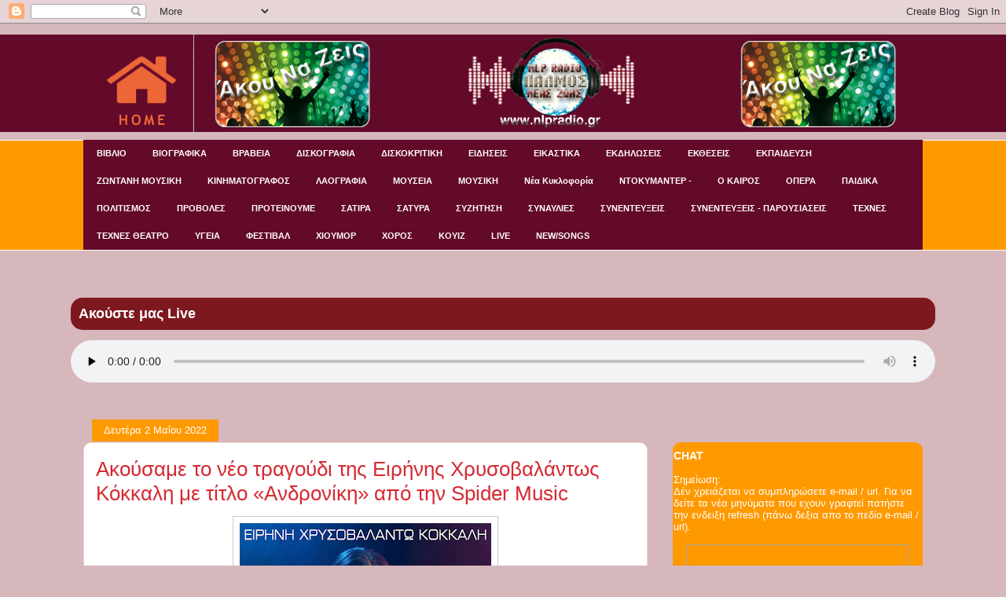

--- FILE ---
content_type: text/html; charset=UTF-8
request_url: https://nlpradiogr.blogspot.com/2022/05/spider-music_2.html
body_size: 23049
content:
<!DOCTYPE html>
<html class='v2' dir='ltr' xmlns='http://www.w3.org/1999/xhtml' xmlns:b='http://www.google.com/2005/gml/b' xmlns:data='http://www.google.com/2005/gml/data' xmlns:expr='http://www.google.com/2005/gml/expr'>
<head>
<link href='https://www.blogger.com/static/v1/widgets/335934321-css_bundle_v2.css' rel='stylesheet' type='text/css'/>
<meta content='width=1100' name='viewport'/>
<meta content='text/html; charset=UTF-8' http-equiv='Content-Type'/>
<meta content='blogger' name='generator'/>
<link href='https://nlpradiogr.blogspot.com/favicon.ico' rel='icon' type='image/x-icon'/>
<link href='https://nlpradiogr.blogspot.com/2022/05/spider-music_2.html' rel='canonical'/>
<link rel="alternate" type="application/atom+xml" title="NLP RADIO GR - Atom" href="https://nlpradiogr.blogspot.com/feeds/posts/default" />
<link rel="alternate" type="application/rss+xml" title="NLP RADIO GR - RSS" href="https://nlpradiogr.blogspot.com/feeds/posts/default?alt=rss" />
<link rel="service.post" type="application/atom+xml" title="NLP RADIO GR - Atom" href="https://www.blogger.com/feeds/2535439403901293159/posts/default" />

<link rel="alternate" type="application/atom+xml" title="NLP RADIO GR - Atom" href="https://nlpradiogr.blogspot.com/feeds/3269522666797296076/comments/default" />
<!--Can't find substitution for tag [blog.ieCssRetrofitLinks]-->
<link href='https://blogger.googleusercontent.com/img/b/R29vZ2xl/AVvXsEjQkjJCBFkL3nRDtm1WXsR7-focvAtIs-YyMWuwt-FKhJ2FkqP_XuxKLwvfqkyThCZFO7eP64EMefeR3J-gZ8xl5D7kLluhtQAAc4H6H21i0VwLUmFnoZ5PN5vww7XwfhN1F0n1T6HaUBywZvqd1t8Oe9dIK4fQlU8rs9Ou5fZhb78ll3LXBZ8DBYJN5w/s320/%CE%91%CE%9D%CE%94%CE%A1%CE%9F%CE%9D%CE%99%CE%9A%CE%97%20PROMO%20BANNER.jpg' rel='image_src'/>
<meta content='https://nlpradiogr.blogspot.com/2022/05/spider-music_2.html' property='og:url'/>
<meta content='Ακούσαμε το νέο τραγούδι της Ειρήνης Χρυσoβαλάντως Κόκκαλη με τίτλο «Ανδρονίκη» από την Spider Music' property='og:title'/>
<meta content='Η Ειρήνη μας συστήθηκε δισκογραφικά μέσω της εταιρίας μας Spider Music, τον Οκτώβρη του 2021 με την διασκευή του παραδοσιακού μας &quot;Θαλασσάκι...' property='og:description'/>
<meta content='https://blogger.googleusercontent.com/img/b/R29vZ2xl/AVvXsEjQkjJCBFkL3nRDtm1WXsR7-focvAtIs-YyMWuwt-FKhJ2FkqP_XuxKLwvfqkyThCZFO7eP64EMefeR3J-gZ8xl5D7kLluhtQAAc4H6H21i0VwLUmFnoZ5PN5vww7XwfhN1F0n1T6HaUBywZvqd1t8Oe9dIK4fQlU8rs9Ou5fZhb78ll3LXBZ8DBYJN5w/w1200-h630-p-k-no-nu/%CE%91%CE%9D%CE%94%CE%A1%CE%9F%CE%9D%CE%99%CE%9A%CE%97%20PROMO%20BANNER.jpg' property='og:image'/>
<title>NLP RADIO GR: Ακούσαμε το νέο τραγούδι της Ειρήνης Χρυσoβαλάντως Κόκκαλη με τίτλο &#171;Ανδρονίκη&#187; από την Spider Music</title>
<style id='page-skin-1' type='text/css'><!--
/*
-----------------------------------------------
Blogger Template Style
Name:     Awesome Inc.
Designer: Tina Chen
URL:      tinachen.org
----------------------------------------------- */
/* Variable definitions
====================
<Variable name="keycolor" description="Main Color" type="color" default="#ffffff"/>
<Group description="Page" selector="body">
<Variable name="body.font" description="Font" type="font"
default="normal normal 13px Arial, Tahoma, Helvetica, FreeSans, sans-serif"/>
<Variable name="body.background.color" description="Background Color" type="color" default="#000000"/>
<Variable name="body.text.color" description="Text Color" type="color" default="#ffffff"/>
</Group>
<Group description="Links" selector=".main-inner">
<Variable name="link.color" description="Link Color" type="color" default="#888888"/>
<Variable name="link.visited.color" description="Visited Color" type="color" default="#444444"/>
<Variable name="link.hover.color" description="Hover Color" type="color" default="#cccccc"/>
</Group>
<Group description="Blog Title" selector=".header h1">
<Variable name="header.font" description="Title Font" type="font"
default="normal bold 40px Arial, Tahoma, Helvetica, FreeSans, sans-serif"/>
<Variable name="header.text.color" description="Title Color" type="color" default="#333333" />
<Variable name="header.background.color" description="Header Background" type="color" default="transparent" />
</Group>
<Group description="Blog Description" selector=".header .description">
<Variable name="description.font" description="Font" type="font"
default="normal normal 14px Arial, Tahoma, Helvetica, FreeSans, sans-serif"/>
<Variable name="description.text.color" description="Text Color" type="color"
default="#333333" />
</Group>
<Group description="Tabs Text" selector=".tabs-inner .widget li a">
<Variable name="tabs.font" description="Font" type="font"
default="normal bold 12px Arial, Tahoma, Helvetica, FreeSans, sans-serif"/>
<Variable name="tabs.text.color" description="Text Color" type="color" default="#333333"/>
<Variable name="tabs.selected.text.color" description="Selected Color" type="color" default="#ffffff"/>
</Group>
<Group description="Tabs Background" selector=".tabs-outer .PageList">
<Variable name="tabs.background.color" description="Background Color" type="color" default="#141414"/>
<Variable name="tabs.selected.background.color" description="Selected Color" type="color" default="#444444"/>
<Variable name="tabs.border.color" description="Border Color" type="color" default="transparent"/>
</Group>
<Group description="Date Header" selector=".main-inner .widget h2.date-header, .main-inner .widget h2.date-header span">
<Variable name="date.font" description="Font" type="font"
default="normal normal 14px Arial, Tahoma, Helvetica, FreeSans, sans-serif"/>
<Variable name="date.text.color" description="Text Color" type="color" default="#666666"/>
<Variable name="date.border.color" description="Border Color" type="color" default="transparent"/>
</Group>
<Group description="Post Title" selector="h3.post-title, h4, h3.post-title a">
<Variable name="post.title.font" description="Font" type="font"
default="normal bold 22px Arial, Tahoma, Helvetica, FreeSans, sans-serif"/>
<Variable name="post.title.text.color" description="Text Color" type="color" default="#333333"/>
</Group>
<Group description="Post Background" selector=".post">
<Variable name="post.background.color" description="Background Color" type="color" default="#ff9900" />
<Variable name="post.border.color" description="Border Color" type="color" default="transparent" />
<Variable name="post.border.bevel.color" description="Bevel Color" type="color" default="transparent"/>
</Group>
<Group description="Gadget Title" selector="h2">
<Variable name="widget.title.font" description="Font" type="font"
default="normal bold 14px Arial, Tahoma, Helvetica, FreeSans, sans-serif"/>
<Variable name="widget.title.text.color" description="Text Color" type="color" default="#333333"/>
</Group>
<Group description="Gadget Text" selector=".sidebar .widget">
<Variable name="widget.font" description="Font" type="font"
default="normal normal 14px Arial, Tahoma, Helvetica, FreeSans, sans-serif"/>
<Variable name="widget.text.color" description="Text Color" type="color" default="#333333"/>
<Variable name="widget.alternate.text.color" description="Alternate Color" type="color" default="#666666"/>
</Group>
<Group description="Gadget Links" selector=".sidebar .widget">
<Variable name="widget.link.color" description="Link Color" type="color" default="#d52a33"/>
<Variable name="widget.link.visited.color" description="Visited Color" type="color" default="#7d181e"/>
<Variable name="widget.link.hover.color" description="Hover Color" type="color" default="#d52a33"/>
</Group>
<Group description="Gadget Background" selector=".sidebar .widget">
<Variable name="widget.background.color" description="Background Color" type="color" default="#141414"/>
<Variable name="widget.border.color" description="Border Color" type="color" default="#222222"/>
<Variable name="widget.border.bevel.color" description="Bevel Color" type="color" default="#000000"/>
</Group>
<Group description="Sidebar Background" selector=".column-left-inner .column-right-inner">
<Variable name="widget.outer.background.color" description="Background Color" type="color" default="transparent" />
</Group>
<Group description="Images" selector=".main-inner">
<Variable name="image.background.color" description="Background Color" type="color" default="transparent"/>
<Variable name="image.border.color" description="Border Color" type="color" default="transparent"/>
</Group>
<Group description="Feed" selector=".blog-feeds">
<Variable name="feed.text.color" description="Text Color" type="color" default="#333333"/>
</Group>
<Group description="Feed Links" selector=".blog-feeds">
<Variable name="feed.link.color" description="Link Color" type="color" default="#d52a33"/>
<Variable name="feed.link.visited.color" description="Visited Color" type="color" default="#7d181e"/>
<Variable name="feed.link.hover.color" description="Hover Color" type="color" default="#d52a33"/>
</Group>
<Group description="Pager" selector=".blog-pager">
<Variable name="pager.background.color" description="Background Color" type="color" default="#ffffff" />
</Group>
<Group description="Footer" selector=".footer-outer">
<Variable name="footer.background.color" description="Background Color" type="color" default="#ff9900" />
<Variable name="footer.text.color" description="Text Color" type="color" default="#333333" />
</Group>
<Variable name="title.shadow.spread" description="Title Shadow" type="length" default="-1px" min="-1px" max="100px"/>
<Variable name="body.background" description="Body Background" type="background"
color="#d5b7bc"
default="$(color) none repeat scroll top left"/>
<Variable name="body.background.gradient.cap" description="Body Gradient Cap" type="url"
default="none"/>
<Variable name="body.background.size" description="Body Background Size" type="string" default="auto"/>
<Variable name="tabs.background.gradient" description="Tabs Background Gradient" type="url"
default="none" />
<Variable name="header.background.gradient" description="Header Background Gradient" type="url" default="none" />
<Variable name="header.padding.top" description="Header Top Padding" type="length" default="22px" min="0" max="100px"/>
<Variable name="header.margin.top" description="Header Top Margin" type="length" default="0" min="0" max="100px"/>
<Variable name="header.margin.bottom" description="Header Bottom Margin" type="length" default="0" min="0" max="100px"/>
<Variable name="widget.padding.top" description="Widget Padding Top" type="length" default="8px" min="0" max="20px"/>
<Variable name="widget.padding.side" description="Widget Padding Side" type="length" default="15px" min="0" max="100px"/>
<Variable name="widget.outer.margin.top" description="Widget Top Margin" type="length" default="0" min="0" max="100px"/>
<Variable name="widget.outer.background.gradient" description="Gradient" type="url" default="none" />
<Variable name="widget.border.radius" description="Gadget Border Radius" type="length" default="0" min="0" max="100px"/>
<Variable name="outer.shadow.spread" description="Outer Shadow Size" type="length" default="0" min="0" max="100px"/>
<Variable name="date.header.border.radius.top" description="Date Header Border Radius Top" type="length" default="0" min="0" max="100px"/>
<Variable name="date.header.position" description="Date Header Position" type="length" default="15px" min="0" max="100px"/>
<Variable name="date.space" description="Date Space" type="length" default="30px" min="0" max="100px"/>
<Variable name="date.position" description="Date Float" type="string" default="static" />
<Variable name="date.padding.bottom" description="Date Padding Bottom" type="length" default="0" min="0" max="100px"/>
<Variable name="date.border.size" description="Date Border Size" type="length" default="0" min="0" max="10px"/>
<Variable name="date.background" description="Date Background" type="background" color="transparent"
default="$(color) none no-repeat scroll top left"  />
<Variable name="date.first.border.radius.top" description="Date First top radius" type="length" default="10px" min="0" max="100px"/>
<Variable name="date.last.space.bottom" description="Date Last Space Bottom" type="length"
default="20px" min="0" max="100px"/>
<Variable name="date.last.border.radius.bottom" description="Date Last bottom radius" type="length" default="10px" min="0" max="100px"/>
<Variable name="post.first.padding.top" description="First Post Padding Top" type="length" default="0" min="0" max="100px"/>
<Variable name="image.shadow.spread" description="Image Shadow Size" type="length" default="0" min="0" max="100px"/>
<Variable name="image.border.radius" description="Image Border Radius" type="length" default="0" min="0" max="100px"/>
<Variable name="separator.outdent" description="Separator Outdent" type="length" default="15px" min="0" max="100px"/>
<Variable name="title.separator.border.size" description="Widget Title Border Size" type="length" default="1px" min="0" max="10px"/>
<Variable name="list.separator.border.size" description="List Separator Border Size" type="length" default="1px" min="0" max="10px"/>
<Variable name="shadow.spread" description="Shadow Size" type="length" default="0" min="0" max="100px"/>
<Variable name="startSide" description="Side where text starts in blog language" type="automatic" default="left"/>
<Variable name="endSide" description="Side where text ends in blog language" type="automatic" default="right"/>
<Variable name="date.side" description="Side where date header is placed" type="string" default="right"/>
<Variable name="pager.border.radius.top" description="Pager Border Top Radius" type="length" default="10px" min="0" max="100px"/>
<Variable name="pager.space.top" description="Pager Top Space" type="length" default="1em" min="0" max="20em"/>
<Variable name="footer.background.gradient" description="Background Gradient" type="url" default="none" />
<Variable name="mobile.background.size" description="Mobile Background Size" type="string"
default="100% auto"/>
<Variable name="mobile.background.overlay" description="Mobile Background Overlay" type="string"
default="transparent none repeat scroll top left"/>
<Variable name="mobile.button.color" description="Mobile Button Color" type="color" default="#ffffff" />
*/
/* Content
----------------------------------------------- */
body {
font: normal normal 13px Arial, Tahoma, Helvetica, FreeSans, sans-serif;
color: #333333;
background: #d5b7bc url(https://lh3.googleusercontent.com/blogger_img_proxy/AEn0k_ti9wIKs1pubmrw6aHRue8eUCPWlaBA04_fyvuxpmnGAPorbcksxDAc2fvYTE-j6y4zovuy-OH3_OU6sCeD5nnzhxo-wtBv=s0-d) repeat-x fixed center center /* Credit:jusant (https://www.istockphoto.com/googleimages.php?id=5359589&amp;platform=blogger) */;
}
html body .content-outer {
min-width: 0;
max-width: 100%;
width: 100%;
}
a:link {
text-decoration: none;
color: #d52a33;
}
a:visited {
text-decoration: none;
color: #7d181e;
}
a:hover {
text-decoration: underline;
color: #d52a33;
}
.body-fauxcolumn-outer .cap-top {
position: absolute;
z-index: 1;
height: 276px;
width: 100%;
background: transparent none repeat-x scroll top left;
_background-image: none;
}
.widget {
background: #630929;
}
/* Columns
----------------------------------------------- */
.content-inner {
padding: 0;
}
.header-inner .section {
margin: 0 16px;
}
.tabs-inner .section {
margin: 0 16px;
}
.main-inner {
padding-top: 60px;
}
.main-inner .column-center-inner,
.main-inner .column-left-inner,
.main-inner .column-right-inner {
padding: 0 5px;
}
*+html body .main-inner .column-center-inner {
margin-top: -60px;
}
#layout .main-inner .column-center-inner {
margin-top: 0;
}
/* Header
----------------------------------------------- */
.header-outer {
margin: 14px 0 10px 0;
background: #630929;
}
.Header h1 {
font: normal normal 38px Arial, Tahoma, Helvetica, FreeSans, sans-serif;
color: #333333;
text-shadow: 0 0 -1px #000000;
}
.Header h1 a {
color: #333333;
}
.Header .description {
font: normal normal 16px Arial, Tahoma, Helvetica, FreeSans, sans-serif;
color: #000000;
}
.header-inner .Header .titlewrapper,
.header-inner .Header .descriptionwrapper {
padding-left: 0;
padding-right: 0;
margin-bottom: 0;
}
.header-inner .Header .titlewrapper {
padding-top: 9px;
}
/* Tabs
----------------------------------------------- */
.tabs-outer {
overflow: hidden;
position: relative;
background: #FF9900 repeat scroll 0 0;
}
#layout .tabs-outer {
overflow: visible;
}
.tabs-cap-top, .tabs-cap-bottom {
position: absolute;
width: 100%;
border-top: 1px solid #ffffff;
}
.tabs-cap-bottom {
bottom: 0;
}
.tabs-inner .widget li a {
display: inline-block;
margin: 0;
padding: .6em 1.5em;
font: bold 11px Arial, Tahoma, Helvetica, FreeSans, sans-serif;
color: #ffffff;
border-top: 0px solid #ffffff;
border-left: 0px solid #ffffff;
background: #630929;
height: 22px;
line-height: 20px;
}
.tabs-inner .widget li:last-child a {
border-right: 0px solid #ffffff;
}
.tabs-inner .widget li.selected a, .tabs-inner .widget li a:hover {
background: #000000 none repeat-x scroll 0 -100px;
color: #ffffff;
}
/* Headings
----------------------------------------------- */
h2 {
font: normal bold 14px Arial, Tahoma, Helvetica, FreeSans, sans-serif;
color: #ffffff;
}
/* Widgets
----------------------------------------------- */
.main-inner .section {
margin: 0 27px;
padding: 0;
}
.main-inner .column-left-outer,
.main-inner .column-right-outer {
margin-top: 0;
}
#layout .main-inner .column-left-outer,
#layout .main-inner .column-right-outer {
margin-top: 0;
}
.main-inner .column-left-inner,
.main-inner .column-right-inner {
background: transparent none repeat 0 0;
-moz-box-shadow: 0 0 0 rgba(0, 0, 0, .2);
-webkit-box-shadow: 0 0 0 rgba(0, 0, 0, .2);
-goog-ms-box-shadow: 0 0 0 rgba(0, 0, 0, .2);
box-shadow: 0 0 0 rgba(0, 0, 0, .2);
-moz-border-radius: 10px;
-webkit-border-radius: 10px;
-goog-ms-border-radius: 10px;
border-radius: 10px;
}
#layout .main-inner .column-left-inner,
#layout .main-inner .column-right-inner {
margin-top: 0;
}
.sidebar .widget {
font: normal normal 13px Arial, Tahoma, Helvetica, FreeSans, sans-serif;
color: #ffffff;
}
.sidebar .widget a:link {
color: #ffffff;
}
.sidebar .widget a:visited {
color: #ffffff;
}
.sidebar .widget a:hover {
color: #dab7bc;
}
.sidebar .widget h2 {
text-shadow: 0 0 -1px #000000;
}
.main-inner .widget {
background-color: #ff9900;
border: 1px solid transparent;
padding: 0 0 15px;
margin: 20px -16px;
-moz-box-shadow: 0 0 0 rgba(0, 0, 0, .2);
-webkit-box-shadow: 0 0 0 rgba(0, 0, 0, .2);
-goog-ms-box-shadow: 0 0 0 rgba(0, 0, 0, .2);
box-shadow: 0 0 0 rgba(0, 0, 0, .2);
-moz-border-radius: 10px;
-webkit-border-radius: 10px;
-goog-ms-border-radius: 10px;
border-radius: 10px;
}
.main-inner .widget h2 {
margin: 0 -0;
padding: .6em 0 .5em;
border-bottom: 1px solid transparent;
}
.footer-inner .widget h2 {
padding: 0 0 .4em;
border-bottom: 1px solid transparent;
}
.main-inner .widget h2 + div, .footer-inner .widget h2 + div {
border-top: 0 solid transparent;
padding-top: 8px;
}
.main-inner .widget .widget-content {
margin: 0 -0;
padding: 7px 0 0;
}
.main-inner .widget ul, .main-inner .widget #ArchiveList ul.flat {
margin: -8px -15px 0;
padding: 0;
list-style: none;
}
.main-inner .widget #ArchiveList {
margin: -8px 0 0;
}
.main-inner .widget ul li, .main-inner .widget #ArchiveList ul.flat li {
padding: .5em 15px;
text-indent: 0;
color: #ffffff;
border-top: 0 solid transparent;
border-bottom: 1px solid transparent;
}
.main-inner .widget #ArchiveList ul li {
padding-top: .25em;
padding-bottom: .25em;
}
.main-inner .widget ul li:first-child, .main-inner .widget #ArchiveList ul.flat li:first-child {
border-top: none;
}
.main-inner .widget ul li:last-child, .main-inner .widget #ArchiveList ul.flat li:last-child {
border-bottom: none;
}
.post-body {
position: relative;
}
.main-inner .widget .post-body ul {
padding: 0 2.5em;
margin: .5em 0;
list-style: disc;
}
.main-inner .widget .post-body ul li {
padding: 0.25em 0;
margin-bottom: .25em;
color: #333333;
border: none;
}
.footer-inner .widget ul {
padding: 0;
list-style: none;
}
.widget .zippy {
color: #ffffff;
}
/* Posts
----------------------------------------------- */
body .main-inner .Blog {
padding: 0;
margin-bottom: 1em;
background-color: transparent;
border: none;
-moz-box-shadow: 0 0 0 rgba(0, 0, 0, 0);
-webkit-box-shadow: 0 0 0 rgba(0, 0, 0, 0);
-goog-ms-box-shadow: 0 0 0 rgba(0, 0, 0, 0);
box-shadow: 0 0 0 rgba(0, 0, 0, 0);
}
.main-inner .section:last-child .Blog:last-child {
padding: 0;
margin-bottom: 1em;
}
.main-inner .widget h2.date-header {
margin: 0 -15px 1px;
padding: 0 0 0 0;
font: normal normal 13px Arial, Tahoma, Helvetica, FreeSans, sans-serif;
color: #ffffff;
background: transparent none no-repeat scroll top left;
border-top: 0 solid transparent;
border-bottom: 1px solid transparent;
-moz-border-radius-topleft: 10px;
-moz-border-radius-topright: 10px;
-webkit-border-top-left-radius: 10px;
-webkit-border-top-right-radius: 10px;
border-top-left-radius: 10px;
border-top-right-radius: 10px;
position: absolute;
bottom: 100%;
left: 25px;
text-shadow: 0 0 -1px #000000;
}
.main-inner .widget h2.date-header span {
font: normal normal 13px Arial, Tahoma, Helvetica, FreeSans, sans-serif;
display: block;
padding: .5em 15px;
border-left: 0 solid transparent;
border-right: 0 solid transparent;background: #FF9900;
}
.date-outer {
position: relative;
margin: 60px 0 20px;
padding: 0 15px;
background-color: #ffffff;
border: 1px solid #f4d3cc;
-moz-box-shadow: 0 0 0 rgba(0, 0, 0, .2);
-webkit-box-shadow: 0 0 0 rgba(0, 0, 0, .2);
-goog-ms-box-shadow: 0 0 0 rgba(0, 0, 0, .2);
box-shadow: 0 0 0 rgba(0, 0, 0, .2);
-moz-border-radius: 10px;
-webkit-border-radius: 10px;
-goog-ms-border-radius: 10px;
border-radius: 10px;
}
.date-outer:first-child {
margin-top: 0;
}
.date-outer:last-child {
margin-bottom: 0;
-moz-border-radius-bottomleft: 0;
-moz-border-radius-bottomright: 0;
-webkit-border-bottom-left-radius: 0;
-webkit-border-bottom-right-radius: 0;
-goog-ms-border-bottom-left-radius: 0;
-goog-ms-border-bottom-right-radius: 0;
border-bottom-left-radius: 0;
border-bottom-right-radius: 0;
}
.date-posts {
margin: 0 -0;
padding: 0 0;
clear: both;
}
.post-outer, .inline-ad {
border-top: 1px solid #f4d3cc;
margin: 0 -0;
padding: 15px 0;
}
.post-outer {
padding-bottom: 10px;
}
.post-outer:first-child {
padding-top: 10px;
border-top: none;
}
.post-outer:last-child, .inline-ad:last-child {
border-bottom: none;
}
.post-body {
position: relative;
}
.post-body img {
padding: 8px;
background: #ffffff;
border: 1px solid #cccccc;
-moz-box-shadow: 0 0 0 rgba(0, 0, 0, .2);
-webkit-box-shadow: 0 0 0 rgba(0, 0, 0, .2);
box-shadow: 0 0 0 rgba(0, 0, 0, .2);
-moz-border-radius: 0;
-webkit-border-radius: 0;
border-radius: 0;
}
h3.post-title, h4 {
font: normal normal 26px Arial, Tahoma, Helvetica, FreeSans, sans-serif;
color: #d52a33;
}
h3.post-title a {
font: normal normal 26px Arial, Tahoma, Helvetica, FreeSans, sans-serif;
color: #d52a33;
}
h3.post-title a:hover {
color: #d52a33;
text-decoration: underline;
}
.post-header {
margin: 0 0 1em;
}
.post-body {
line-height: 1.4;
}
.post-outer h2 {
color: #333333;
}
.post-footer {
margin: 1.5em 0 0;
}
#blog-pager {
padding: 15px;
font-size: 120%;
background-color: #ffffff;
border: 1px solid transparent;
-moz-box-shadow: 0 0 0 rgba(0, 0, 0, .2);
-webkit-box-shadow: 0 0 0 rgba(0, 0, 0, .2);
-goog-ms-box-shadow: 0 0 0 rgba(0, 0, 0, .2);
box-shadow: 0 0 0 rgba(0, 0, 0, .2);
-moz-border-radius: 10px;
-webkit-border-radius: 10px;
-goog-ms-border-radius: 10px;
border-radius: 10px;
-moz-border-radius-topleft: 0;
-moz-border-radius-topright: 0;
-webkit-border-top-left-radius: 0;
-webkit-border-top-right-radius: 0;
-goog-ms-border-top-left-radius: 0;
-goog-ms-border-top-right-radius: 0;
border-top-left-radius: 0;
border-top-right-radius-topright: 0;
margin-top: 0;
}
.blog-feeds, .post-feeds {
margin: 1em 0;
text-align: center;
color: #333333;
}
.blog-feeds a, .post-feeds a {
color: #ffffff;
}
.blog-feeds a:visited, .post-feeds a:visited {
color: #ffffff;
}
.blog-feeds a:hover, .post-feeds a:hover {
color: #ffffff;
}
.post-outer .comments {
margin-top: 2em;
}
/* Comments
----------------------------------------------- */
.comments .comments-content .icon.blog-author {
background-repeat: no-repeat;
background-image: url([data-uri]);
}
.comments .comments-content .loadmore a {
border-top: 1px solid #ffffff;
border-bottom: 1px solid #ffffff;
}
.comments .continue {
border-top: 2px solid #ffffff;
}
/* Footer
----------------------------------------------- */
.footer-outer {
margin: -0 0 -1px;
padding: 0 0 0;
color: #333333;
overflow: hidden;
}
.footer-fauxborder-left {
border-top: 1px solid transparent;
background: transparent url(//www.blogblog.com/1kt/awesomeinc/header_gradient_artsy.png) repeat scroll 0 0;
-moz-box-shadow: 0 0 0 rgba(0, 0, 0, .2);
-webkit-box-shadow: 0 0 0 rgba(0, 0, 0, .2);
-goog-ms-box-shadow: 0 0 0 rgba(0, 0, 0, .2);
box-shadow: 0 0 0 rgba(0, 0, 0, .2);
margin: 0 -0;
}
/* Mobile
----------------------------------------------- */
body.mobile {
background-size: 100% auto;
}
.mobile .body-fauxcolumn-outer {
background: transparent none repeat scroll top left;
}
*+html body.mobile .main-inner .column-center-inner {
margin-top: 0;
}
.mobile .main-inner .widget {
padding: 0 0 15px;
}
.mobile .main-inner .widget h2 + div,
.mobile .footer-inner .widget h2 + div {
border-top: none;
padding-top: 0;
}
.mobile .footer-inner .widget h2 {
padding: 0.5em 0;
border-bottom: none;
}
.mobile .main-inner .widget .widget-content {
margin: 0;
padding: 7px 0 0;
}
.mobile .main-inner .widget ul,
.mobile .main-inner .widget #ArchiveList ul.flat {
margin: 0 -15px 0;
}
.mobile .main-inner .widget h2.date-header {
left: 0;
}
.mobile .date-header span {
padding: 0.4em 0;
}
.mobile .date-outer:first-child {
margin-bottom: 0;
border: 1px solid #f4d3cc;
-moz-border-radius-topleft: 10px;
-moz-border-radius-topright: 10px;
-webkit-border-top-left-radius: 10px;
-webkit-border-top-right-radius: 10px;
-goog-ms-border-top-left-radius: 10px;
-goog-ms-border-top-right-radius: 10px;
border-top-left-radius: 10px;
border-top-right-radius: 10px;
}
.mobile .date-outer {
border-color: #f4d3cc;
border-width: 0 1px 1px;
}
.mobile .date-outer:last-child {
margin-bottom: 0;
}
.mobile .main-inner {
padding: 0;
}
.mobile .header-inner .section {
margin: 0;
}
.mobile .post-outer, .mobile .inline-ad {
padding: 5px 0;
}
.mobile .tabs-inner .section {
margin: 0 10px;
}
.mobile .main-inner .widget h2 {
margin: 0;
padding: 0;
}
.mobile .main-inner .widget h2.date-header span {
padding: 0;
}
.mobile .main-inner .widget .widget-content {
margin: 0;
padding: 7px 0 0;
}
.mobile #blog-pager {
border: 1px solid transparent;
background: transparent url(//www.blogblog.com/1kt/awesomeinc/header_gradient_artsy.png) repeat scroll 0 0;
}
.mobile .main-inner .column-left-inner,
.mobile .main-inner .column-right-inner {
background: transparent none repeat 0 0;
-moz-box-shadow: none;
-webkit-box-shadow: none;
-goog-ms-box-shadow: none;
box-shadow: none;
}
.mobile .date-posts {
margin: 0;
padding: 0;
}
.mobile .footer-fauxborder-left {
margin: 0;
border-top: inherit;
}
.mobile .main-inner .section:last-child .Blog:last-child {
margin-bottom: 0;
}
.mobile-index-contents {
color: #333333;
}
.mobile .mobile-link-button {
background: #d52a33 none repeat scroll 0 0;
}
.mobile-link-button a:link, .mobile-link-button a:visited {
color: #ffffff;
}
.mobile .tabs-inner .PageList .widget-content {
background: transparent;
border-top: 1px solid;
border-color: #ffffff;
color: #ffffff;
}
.mobile .tabs-inner .PageList .widget-content .pagelist-arrow {
border-left: 1px solid #ffffff;
}

--></style>
<style id='template-skin-1' type='text/css'><!--
body {
min-width: 1100px;
}
.content-outer, .content-fauxcolumn-outer, .region-inner {
min-width: 1100px;
max-width: 1100px;
_width: 1100px;
}
.main-inner .columns {
padding-left: 0px;
padding-right: 350px;
}
.main-inner .fauxcolumn-center-outer {
left: 0px;
right: 350px;
/* IE6 does not respect left and right together */
_width: expression(this.parentNode.offsetWidth -
parseInt("0px") -
parseInt("350px") + 'px');
}
.main-inner .fauxcolumn-left-outer {
width: 0px;
}
.main-inner .fauxcolumn-right-outer {
width: 350px;
}
.main-inner .column-left-outer {
width: 0px;
right: 100%;
margin-left: -0px;
}
.main-inner .column-right-outer {
width: 350px;
margin-right: -350px;
}
#layout {
min-width: 0;
}
#layout .content-outer {
min-width: 0;
width: 800px;
}
#layout .region-inner {
min-width: 0;
width: auto;
}
--></style>
<style class='singleton-element' type='text/css'>
    #cookieChoiceInfo {
      bottom: 0;
      top: auto;
    }
    #cookieChoiceInfo .cookie-choices-inner {
      background-color:black;
    }
    #cookieChoiceInfo .cookie-choices-text {
      color:white;
  }
   #cookieChoiceInfo .cookie-choices-button {
      color:white;
  }
#cookieChoiceInfo .cookie-choices-button {
      text-transform: none;
  }

  </style>
<link href='https://www.blogger.com/dyn-css/authorization.css?targetBlogID=2535439403901293159&amp;zx=bada716e-593a-4a4d-a959-30277b184e36' media='none' onload='if(media!=&#39;all&#39;)media=&#39;all&#39;' rel='stylesheet'/><noscript><link href='https://www.blogger.com/dyn-css/authorization.css?targetBlogID=2535439403901293159&amp;zx=bada716e-593a-4a4d-a959-30277b184e36' rel='stylesheet'/></noscript>
<meta name='google-adsense-platform-account' content='ca-host-pub-1556223355139109'/>
<meta name='google-adsense-platform-domain' content='blogspot.com'/>

</head>
<body class='loading'>
<div class='navbar section' id='navbar' name='Navbar'><div class='widget Navbar' data-version='1' id='Navbar1'><script type="text/javascript">
    function setAttributeOnload(object, attribute, val) {
      if(window.addEventListener) {
        window.addEventListener('load',
          function(){ object[attribute] = val; }, false);
      } else {
        window.attachEvent('onload', function(){ object[attribute] = val; });
      }
    }
  </script>
<div id="navbar-iframe-container"></div>
<script type="text/javascript" src="https://apis.google.com/js/platform.js"></script>
<script type="text/javascript">
      gapi.load("gapi.iframes:gapi.iframes.style.bubble", function() {
        if (gapi.iframes && gapi.iframes.getContext) {
          gapi.iframes.getContext().openChild({
              url: 'https://www.blogger.com/navbar/2535439403901293159?po\x3d3269522666797296076\x26origin\x3dhttps://nlpradiogr.blogspot.com',
              where: document.getElementById("navbar-iframe-container"),
              id: "navbar-iframe"
          });
        }
      });
    </script><script type="text/javascript">
(function() {
var script = document.createElement('script');
script.type = 'text/javascript';
script.src = '//pagead2.googlesyndication.com/pagead/js/google_top_exp.js';
var head = document.getElementsByTagName('head')[0];
if (head) {
head.appendChild(script);
}})();
</script>
</div></div>
<div class='body-fauxcolumns'>
<div class='fauxcolumn-outer body-fauxcolumn-outer'>
<div class='cap-top'>
<div class='cap-left'></div>
<div class='cap-right'></div>
</div>
<div class='fauxborder-left'>
<div class='fauxborder-right'></div>
<div class='fauxcolumn-inner'>
</div>
</div>
<div class='cap-bottom'>
<div class='cap-left'></div>
<div class='cap-right'></div>
</div>
</div>
</div>
<div class='content'>
<div class='content-fauxcolumns'>
<div class='fauxcolumn-outer content-fauxcolumn-outer'>
<div class='cap-top'>
<div class='cap-left'></div>
<div class='cap-right'></div>
</div>
<div class='fauxborder-left'>
<div class='fauxborder-right'></div>
<div class='fauxcolumn-inner'>
</div>
</div>
<div class='cap-bottom'>
<div class='cap-left'></div>
<div class='cap-right'></div>
</div>
</div>
</div>
<div class='content-outer'>
<div class='content-cap-top cap-top'>
<div class='cap-left'></div>
<div class='cap-right'></div>
</div>
<div class='fauxborder-left content-fauxborder-left'>
<div class='fauxborder-right content-fauxborder-right'></div>
<div class='content-inner'>
<header>
<div class='header-outer'>
<div class='header-cap-top cap-top'>
<div class='cap-left'></div>
<div class='cap-right'></div>
</div>
<div class='fauxborder-left header-fauxborder-left'>
<div class='fauxborder-right header-fauxborder-right'></div>
<div class='region-inner header-inner'>
<div class='header section' id='header' name='Κεφαλίδα'><div class='widget Header' data-version='1' id='Header1'>
<div id='header-inner'>
<a href='https://nlpradiogr.blogspot.com/' style='display: block'>
<img alt='NLP RADIO GR' height='124px; ' id='Header1_headerimg' src='https://blogger.googleusercontent.com/img/b/R29vZ2xl/AVvXsEgFxo6GQkGYmNXVw697ANQBaV74p6IMbsZgLaA5EqamxCkpK281508JVrbqxGxp_MVzwB7UEvejDU54P9d1-G-klAcfPV-G9RuyUKh5YBqKnVGr6CkxDQT37o3HrIVYvd44jjF5aRfJkxSn/s1600/121.png' style='display: block' width='1100px; '/>
</a>
</div>
</div></div>
</div>
</div>
<div class='header-cap-bottom cap-bottom'>
<div class='cap-left'></div>
<div class='cap-right'></div>
</div>
</div>
</header>
<div class='tabs-outer'>
<div class='tabs-cap-top cap-top'>
<div class='cap-left'></div>
<div class='cap-right'></div>
</div>
<div class='fauxborder-left tabs-fauxborder-left'>
<div class='fauxborder-right tabs-fauxborder-right'></div>
<div class='region-inner tabs-inner'>
<div class='tabs section' id='crosscol' name='Σε όλες τις στήλες'><div class='widget Label' data-version='1' id='Label1'>
<div class='widget-content list-label-widget-content'>
<ul>
<li>
<a dir='ltr' href='https://nlpradiogr.blogspot.com/search/label/%CE%92%CE%99%CE%92%CE%9B%CE%99%CE%9F'>ΒΙΒΛΙΟ</a>
</li>
<li>
<a dir='ltr' href='https://nlpradiogr.blogspot.com/search/label/%CE%92%CE%99%CE%9F%CE%93%CE%A1%CE%91%CE%A6%CE%99%CE%9A%CE%91'>ΒΙΟΓΡΑΦΙΚΑ</a>
</li>
<li>
<a dir='ltr' href='https://nlpradiogr.blogspot.com/search/label/%CE%92%CE%A1%CE%91%CE%92%CE%95%CE%99%CE%91'>ΒΡΑΒΕΙΑ</a>
</li>
<li>
<a dir='ltr' href='https://nlpradiogr.blogspot.com/search/label/%CE%94%CE%99%CE%A3%CE%9A%CE%9F%CE%93%CE%A1%CE%91%CE%A6%CE%99%CE%91'>ΔΙΣΚΟΓΡΑΦΙΑ</a>
</li>
<li>
<a dir='ltr' href='https://nlpradiogr.blogspot.com/search/label/%CE%94%CE%99%CE%A3%CE%9A%CE%9F%CE%9A%CE%A1%CE%99%CE%A4%CE%99%CE%9A%CE%97'>ΔΙΣΚΟΚΡΙΤΙΚΗ</a>
</li>
<li>
<a dir='ltr' href='https://nlpradiogr.blogspot.com/search/label/%CE%95%CE%99%CE%94%CE%97%CE%A3%CE%95%CE%99%CE%A3'>ΕΙΔΗΣΕΙΣ</a>
</li>
<li>
<a dir='ltr' href='https://nlpradiogr.blogspot.com/search/label/%CE%95%CE%99%CE%9A%CE%91%CE%A3%CE%A4%CE%99%CE%9A%CE%91'>ΕΙΚΑΣΤΙΚΑ</a>
</li>
<li>
<a dir='ltr' href='https://nlpradiogr.blogspot.com/search/label/%CE%95%CE%9A%CE%94%CE%97%CE%9B%CE%A9%CE%A3%CE%95%CE%99%CE%A3'>ΕΚΔΗΛΩΣΕΙΣ</a>
</li>
<li>
<a dir='ltr' href='https://nlpradiogr.blogspot.com/search/label/%CE%95%CE%9A%CE%98%CE%95%CE%A3%CE%95%CE%99%CE%A3'>ΕΚΘΕΣΕΙΣ</a>
</li>
<li>
<a dir='ltr' href='https://nlpradiogr.blogspot.com/search/label/%CE%95%CE%9A%CE%A0%CE%91%CE%99%CE%94%CE%95%CE%A5%CE%A3%CE%97'>ΕΚΠΑΙΔΕΥΣΗ</a>
</li>
<li>
<a dir='ltr' href='https://nlpradiogr.blogspot.com/search/label/%CE%96%CE%A9%CE%9D%CE%A4%CE%91%CE%9D%CE%97%20%CE%9C%CE%9F%CE%A5%CE%A3%CE%99%CE%9A%CE%97'>ΖΩΝΤΑΝΗ ΜΟΥΣΙΚΗ</a>
</li>
<li>
<a dir='ltr' href='https://nlpradiogr.blogspot.com/search/label/%CE%9A%CE%99%CE%9D%CE%97%CE%9C%CE%91%CE%A4%CE%9F%CE%93%CE%A1%CE%91%CE%A6%CE%9F%CE%A3'>ΚΙΝΗΜΑΤΟΓΡΑΦΟΣ</a>
</li>
<li>
<a dir='ltr' href='https://nlpradiogr.blogspot.com/search/label/%CE%9B%CE%91%CE%9F%CE%93%CE%A1%CE%91%CE%A6%CE%99%CE%91'>ΛΑΟΓΡΑΦΙΑ</a>
</li>
<li>
<a dir='ltr' href='https://nlpradiogr.blogspot.com/search/label/%CE%9C%CE%9F%CE%A5%CE%A3%CE%95%CE%99%CE%91'>ΜΟΥΣΕΙΑ</a>
</li>
<li>
<a dir='ltr' href='https://nlpradiogr.blogspot.com/search/label/%CE%9C%CE%9F%CE%A5%CE%A3%CE%99%CE%9A%CE%97'>ΜΟΥΣΙΚΗ</a>
</li>
<li>
<a dir='ltr' href='https://nlpradiogr.blogspot.com/search/label/%CE%9D%CE%AD%CE%B1%20%CE%9A%CF%85%CE%BA%CE%BB%CE%BF%CF%86%CE%BF%CF%81%CE%AF%CE%B1'>Νέα Κυκλοφορία</a>
</li>
<li>
<a dir='ltr' href='https://nlpradiogr.blogspot.com/search/label/%CE%9D%CE%A4%CE%9F%CE%9A%CE%A5%CE%9C%CE%91%CE%9D%CE%A4%CE%95%CE%A1%20-'>ΝΤΟΚΥΜΑΝΤΕΡ -</a>
</li>
<li>
<a dir='ltr' href='https://nlpradiogr.blogspot.com/search/label/%CE%9F%20%CE%9A%CE%91%CE%99%CE%A1%CE%9F%CE%A3'>Ο ΚΑΙΡΟΣ</a>
</li>
<li>
<a dir='ltr' href='https://nlpradiogr.blogspot.com/search/label/%CE%9F%CE%A0%CE%95%CE%A1%CE%91'>ΟΠΕΡΑ</a>
</li>
<li>
<a dir='ltr' href='https://nlpradiogr.blogspot.com/search/label/%CE%A0%CE%91%CE%99%CE%94%CE%99%CE%9A%CE%91'>ΠΑΙΔΙΚΑ</a>
</li>
<li>
<a dir='ltr' href='https://nlpradiogr.blogspot.com/search/label/%CE%A0%CE%9F%CE%9B%CE%99%CE%A4%CE%99%CE%A3%CE%9C%CE%9F%CE%A3'>ΠΟΛΙΤΙΣΜΟΣ</a>
</li>
<li>
<a dir='ltr' href='https://nlpradiogr.blogspot.com/search/label/%CE%A0%CE%A1%CE%9F%CE%92%CE%9F%CE%9B%CE%95%CE%A3'>ΠΡΟΒΟΛΕΣ</a>
</li>
<li>
<a dir='ltr' href='https://nlpradiogr.blogspot.com/search/label/%CE%A0%CE%A1%CE%9F%CE%A4%CE%95%CE%99%CE%9D%CE%9F%CE%A5%CE%9C%CE%95'>ΠΡΟΤΕΙΝΟΥΜΕ</a>
</li>
<li>
<a dir='ltr' href='https://nlpradiogr.blogspot.com/search/label/%CE%A3%CE%91%CE%A4%CE%99%CE%A1%CE%91'>ΣΑΤΙΡΑ</a>
</li>
<li>
<a dir='ltr' href='https://nlpradiogr.blogspot.com/search/label/%CE%A3%CE%91%CE%A4%CE%A5%CE%A1%CE%91'>ΣΑΤΥΡΑ</a>
</li>
<li>
<a dir='ltr' href='https://nlpradiogr.blogspot.com/search/label/%CE%A3%CE%A5%CE%96%CE%97%CE%A4%CE%97%CE%A3%CE%97'>ΣΥΖΗΤΗΣΗ</a>
</li>
<li>
<a dir='ltr' href='https://nlpradiogr.blogspot.com/search/label/%CE%A3%CE%A5%CE%9D%CE%91%CE%A5%CE%9B%CE%99%CE%95%CE%A3'>ΣΥΝΑΥΛΙΕΣ</a>
</li>
<li>
<a dir='ltr' href='https://nlpradiogr.blogspot.com/search/label/%CE%A3%CE%A5%CE%9D%CE%95%CE%9D%CE%A4%CE%95%CE%A5%CE%9E%CE%95%CE%99%CE%A3'>ΣΥΝΕΝΤΕΥΞΕΙΣ</a>
</li>
<li>
<a dir='ltr' href='https://nlpradiogr.blogspot.com/search/label/%CE%A3%CE%A5%CE%9D%CE%95%CE%9D%CE%A4%CE%95%CE%A5%CE%9E%CE%95%CE%99%CE%A3%20-%20%CE%A0%CE%91%CE%A1%CE%9F%CE%A5%CE%A3%CE%99%CE%91%CE%A3%CE%95%CE%99%CE%A3'>ΣΥΝΕΝΤΕΥΞΕΙΣ - ΠΑΡΟΥΣΙΑΣΕΙΣ</a>
</li>
<li>
<a dir='ltr' href='https://nlpradiogr.blogspot.com/search/label/%CE%A4%CE%95%CE%A7%CE%9D%CE%95%CE%A3'>ΤΕΧΝΕΣ</a>
</li>
<li>
<a dir='ltr' href='https://nlpradiogr.blogspot.com/search/label/%CE%A4%CE%95%CE%A7%CE%9D%CE%95%CE%A3%20%CE%98%CE%95%CE%91%CE%A4%CE%A1%CE%9F'>ΤΕΧΝΕΣ ΘΕΑΤΡΟ</a>
</li>
<li>
<a dir='ltr' href='https://nlpradiogr.blogspot.com/search/label/%CE%A5%CE%93%CE%95%CE%99%CE%91'>ΥΓΕΙΑ</a>
</li>
<li>
<a dir='ltr' href='https://nlpradiogr.blogspot.com/search/label/%CE%A6%CE%95%CE%A3%CE%A4%CE%99%CE%92%CE%91%CE%9B'>ΦΕΣΤΙΒΑΛ</a>
</li>
<li>
<a dir='ltr' href='https://nlpradiogr.blogspot.com/search/label/%CE%A7%CE%99%CE%9F%CE%A5%CE%9C%CE%9F%CE%A1'>ΧΙΟΥΜΟΡ</a>
</li>
<li>
<a dir='ltr' href='https://nlpradiogr.blogspot.com/search/label/%CE%A7%CE%9F%CE%A1%CE%9F%CE%A3'>ΧΟΡΟΣ</a>
</li>
<li>
<a dir='ltr' href='https://nlpradiogr.blogspot.com/search/label/KOYIZ'>KOYIZ</a>
</li>
<li>
<a dir='ltr' href='https://nlpradiogr.blogspot.com/search/label/LIVE'>LIVE</a>
</li>
<li>
<a dir='ltr' href='https://nlpradiogr.blogspot.com/search/label/NEW%2FSONGS'>NEW/SONGS</a>
</li>
</ul>
<div class='clear'></div>
</div>
</div></div>
<div class='tabs no-items section' id='crosscol-overflow' name='Cross-Column 2'></div>
</div>
</div>
<div class='tabs-cap-bottom cap-bottom'>
<div class='cap-left'></div>
<div class='cap-right'></div>
</div>
</div>
<div class='main-outer'>
<div class='main-cap-top cap-top'>
<div class='cap-left'></div>
<div class='cap-right'></div>
</div>
<div class='fauxborder-left main-fauxborder-left'>
<div class='fauxborder-right main-fauxborder-right'></div>
<div class='region-inner main-inner'>
<div style='color:#ffffff;background-color:#7d181e;font-weight:bold;font-size:18px;border-radius: 15px;padding-left: 10px;padding-top: 10px;padding-bottom: 10px;'>Ακούστε μας Live</div>
<p><audio autoplay='' controls='' id='stream' preload='none' style='width: 1100px;'>
<source src='https://centova2.hostplus.gr/proxy/nlpradio?mp=/stream' type='audio/mpeg'>
</source>
</audio>
</p>
<br/><br/><br/><br/>
<div class='columns fauxcolumns'>
<div class='fauxcolumn-outer fauxcolumn-center-outer'>
<div class='cap-top'>
<div class='cap-left'></div>
<div class='cap-right'></div>
</div>
<div class='fauxborder-left'>
<div class='fauxborder-right'></div>
<div class='fauxcolumn-inner'>
</div>
</div>
<div class='cap-bottom'>
<div class='cap-left'></div>
<div class='cap-right'></div>
</div>
</div>
<div class='fauxcolumn-outer fauxcolumn-left-outer'>
<div class='cap-top'>
<div class='cap-left'></div>
<div class='cap-right'></div>
</div>
<div class='fauxborder-left'>
<div class='fauxborder-right'></div>
<div class='fauxcolumn-inner'>
</div>
</div>
<div class='cap-bottom'>
<div class='cap-left'></div>
<div class='cap-right'></div>
</div>
</div>
<div class='fauxcolumn-outer fauxcolumn-right-outer'>
<div class='cap-top'>
<div class='cap-left'></div>
<div class='cap-right'></div>
</div>
<div class='fauxborder-left'>
<div class='fauxborder-right'></div>
<div class='fauxcolumn-inner'>
</div>
</div>
<div class='cap-bottom'>
<div class='cap-left'></div>
<div class='cap-right'></div>
</div>
</div>
<!-- corrects IE6 width calculation -->
<div class='columns-inner'>
<div class='column-center-outer'>
<div class='column-center-inner'>
<div class='main section' id='main' name='Κύριος'><div class='widget Blog' data-version='1' id='Blog1'>
<div class='blog-posts hfeed'>

          <div class="date-outer">
        
<h2 class='date-header'><span>Δευτέρα 2 Μαΐου 2022</span></h2>

          <div class="date-posts">
        
<div class='post-outer'>
<div class='post hentry' itemprop='blogPost' itemscope='itemscope' itemtype='http://schema.org/BlogPosting'>
<meta content='https://blogger.googleusercontent.com/img/b/R29vZ2xl/AVvXsEjQkjJCBFkL3nRDtm1WXsR7-focvAtIs-YyMWuwt-FKhJ2FkqP_XuxKLwvfqkyThCZFO7eP64EMefeR3J-gZ8xl5D7kLluhtQAAc4H6H21i0VwLUmFnoZ5PN5vww7XwfhN1F0n1T6HaUBywZvqd1t8Oe9dIK4fQlU8rs9Ou5fZhb78ll3LXBZ8DBYJN5w/s320/%CE%91%CE%9D%CE%94%CE%A1%CE%9F%CE%9D%CE%99%CE%9A%CE%97%20PROMO%20BANNER.jpg' itemprop='image_url'/>
<meta content='2535439403901293159' itemprop='blogId'/>
<meta content='3269522666797296076' itemprop='postId'/>
<a name='3269522666797296076'></a>
<h3 class='post-title entry-title' itemprop='name'>
Ακούσαμε το νέο τραγούδι της Ειρήνης Χρυσoβαλάντως Κόκκαλη με τίτλο &#171;Ανδρονίκη&#187; από την Spider Music
</h3>
<div class='post-header'>
<div class='post-header-line-1'></div>
</div>
<div class='post-body entry-content' id='post-body-3269522666797296076' itemprop='description articleBody'>
<p></p><div class="separator" style="clear: both; text-align: center;"><a href="https://blogger.googleusercontent.com/img/b/R29vZ2xl/AVvXsEjQkjJCBFkL3nRDtm1WXsR7-focvAtIs-YyMWuwt-FKhJ2FkqP_XuxKLwvfqkyThCZFO7eP64EMefeR3J-gZ8xl5D7kLluhtQAAc4H6H21i0VwLUmFnoZ5PN5vww7XwfhN1F0n1T6HaUBywZvqd1t8Oe9dIK4fQlU8rs9Ou5fZhb78ll3LXBZ8DBYJN5w/s1282/%CE%91%CE%9D%CE%94%CE%A1%CE%9F%CE%9D%CE%99%CE%9A%CE%97%20PROMO%20BANNER.jpg" imageanchor="1" style="margin-left: 1em; margin-right: 1em;"><img border="0" data-original-height="1218" data-original-width="1282" height="304" src="https://blogger.googleusercontent.com/img/b/R29vZ2xl/AVvXsEjQkjJCBFkL3nRDtm1WXsR7-focvAtIs-YyMWuwt-FKhJ2FkqP_XuxKLwvfqkyThCZFO7eP64EMefeR3J-gZ8xl5D7kLluhtQAAc4H6H21i0VwLUmFnoZ5PN5vww7XwfhN1F0n1T6HaUBywZvqd1t8Oe9dIK4fQlU8rs9Ou5fZhb78ll3LXBZ8DBYJN5w/s320/%CE%91%CE%9D%CE%94%CE%A1%CE%9F%CE%9D%CE%99%CE%9A%CE%97%20PROMO%20BANNER.jpg" width="320" /></a></div><div class="separator" style="clear: both; text-align: center;"><br /></div><p></p><p class="Standard"><span lang="DE" style="font-family: &quot;Calibri&quot;,sans-serif;">Η
Ειρήνη μας συστήθηκε δισκογραφικά μέσω της εταιρίας μας Spider Music, τον
Οκτώβρη του 2021 με την διασκευή του παραδοσιακού μας "Θαλασσάκι" σε
επιμέλεια και σκηνοθεσία του Δημοσθένη </span><span style="font-family: &quot;Calibri&quot;,sans-serif; mso-ansi-language: EL;">Κωστόπουλου και τώρα επιστρέφει με το νέο της κομμάτι με
τίτλο &#8220;Ανδρονίκη&#8221;, στο οποίο πάλι έχει βάλει το χεράκι του ο Δημοσθένης.<br />
<br />
H &#8220;Ανδρονίκη&#8221;, που κυκλοφορεί πάλι από την </span><span lang="EN-US" style="font-family: &quot;Calibri&quot;,sans-serif; mso-ansi-language: EN-US;">Spider</span><span lang="EN-US" style="font-family: &quot;Calibri&quot;,sans-serif; mso-ansi-language: EL;"> </span><span lang="EN-US" style="font-family: &quot;Calibri&quot;,sans-serif; mso-ansi-language: EN-US;">Music</span><span style="font-family: &quot;Calibri&quot;,sans-serif; mso-ansi-language: EL;">, είναι ένα
Δημοτικό, αφηγηματικό τραγούδι από την Κύπρο,&nbsp;
οι στίχοι που περιγράφουν ένα πραγματικό περιστατικό, που λέγεται πως
συνέβη σε &#171;μέρη ελληνικά&#187; ή για την ακρίβεια στα &#171;μέρη της Ελλάς&#187; η προέλευση
του τραγουδιού έχει διχάσει ευχάριστα. Με ρίζες βαθιές στον χρόνο, έχουμε
αναζητήσει την προέλευση&nbsp; του τραγουδιού
και η ιστορία αναφέρει την άτυχη κοπέλα ως Ανδρονίκη ή Φεβρωνία / Πεφρωνία, σε
διάφορα μέρη της Ελλάδας.</span><span lang="DE"><o:p></o:p></span></p><div class="separator" style="clear: both; text-align: center;">

<p class="Standard"><span lang="DE" style="font-family: &quot;Calibri&quot;,sans-serif;"><br />
</span><span style="font-family: &quot;Calibri&quot;,sans-serif; mso-ansi-language: EL;">Το
κομμάτι αυτό, έχει παρθεί από την καλλιτέχνιδα Ειρήνη Χρυσοβαλάντω Κόκκαλη και
έχει διασκευαστεί μέσα από μία πολύ ιδιαίτερη προσέγγιση. Είναι γνωστό εξάλλου,
ότι η Ειρήνη είναι μια νέα καλλιτέχνης που τιμά την Ελληνική Παράδοση και με
την εκπληκτική της ερμηνεία μπορεί να μας κάνει να ταξιδέψουμε σε κόσμους που
έχουν θαφτεί στον χρόνο, αλλά εδώ πραγματικά ξέρει πως να κινηθεί και να σε
κάνει βρεις τις ρίζες σου γύρω από την παραδοσιακή μουσική!</span></p><p class="Standard"></p><div class="separator" style="clear: both; text-align: center;"><a href="https://blogger.googleusercontent.com/img/b/R29vZ2xl/AVvXsEj2nNQ6HjwjJ2e-gwVeK86yjS4eZBI5_YXEDPlPgSSlhw9uQjlzi7wg6QfE0hoi1aqxAUgkTXr99KDBVWhc1HWyhfmKqlQmEOVPGp580Ags6OSvAcDMCjKekM1b2_S-feX1Vf831TZ3iCGa1G5YunDqw-rUm-_j96dTmElcwWaN31MIAyc1L5nTb_AaZQ/s1254/278904190_2197121473788138_6146793865666687467_n.png" imageanchor="1" style="margin-left: 1em; margin-right: 1em;"><img border="0" data-original-height="663" data-original-width="1254" height="169" src="https://blogger.googleusercontent.com/img/b/R29vZ2xl/AVvXsEj2nNQ6HjwjJ2e-gwVeK86yjS4eZBI5_YXEDPlPgSSlhw9uQjlzi7wg6QfE0hoi1aqxAUgkTXr99KDBVWhc1HWyhfmKqlQmEOVPGp580Ags6OSvAcDMCjKekM1b2_S-feX1Vf831TZ3iCGa1G5YunDqw-rUm-_j96dTmElcwWaN31MIAyc1L5nTb_AaZQ/s320/278904190_2197121473788138_6146793865666687467_n.png" width="320" /></a></div><br /><span style="font-family: &quot;Calibri&quot;,sans-serif; mso-ansi-language: EL;"><br />
<br />
Έχει αυτό το &#8220;κάτι&#8221; που χρειάζεται να διαθέτει ένας καλλιτέχνης; για να
τραγουδήσει τέτοιου είδους τραγούδια. Δεν είναι καθόλου εύκολα ούτε στην
ερμηνεία, ούτε στη σύνθεση τους, αλλά η Ειρήνη δείχνει για ακόμα μία φορά το
ποιόν της και καταφέρνει να το κάνει κτήμα της. <br />
<br />
Μέσα από μία ιδιαίτερη επιλογή στο χτίσιμο του τραγουδιού &#8220;Ανδρονίκη&#8221;, η Ειρήνη
Χρυσοβαλάντω Κόκκαλη φτάνει στα αυτιά μας με τη γλυκιά της φωνή, η οποία μας
θυμίζει γιατί η συγκεκριμένμη καλλιτέχνιδα ξεχωρίζει! Όποτε την ακούμε είναι
εκεί για να μας δημιουργήσει έκπληξη με τον τρόπο που μπορεί να σε κάνει να
μαγευτείς από το λαρύγγι της! Απλά μοναδική και πιο φρέσκια από ποτέ,
προσφέροντας στον ακροατή συναισθήματα αλλά και τον σεβασμό που αρμόζει, για να
εκτεθεί άρτια αυτή τη πανέμορφη μουσική διαχρονικότητα που αναβλύζει από το
συγκεκριμένο τραγούδι!<br />
<br />
Και εκεί έρχεται και το </span><span lang="EN-US" style="font-family: &quot;Calibri&quot;,sans-serif; mso-ansi-language: EN-US;">video</span><span style="font-family: &quot;Calibri&quot;,sans-serif; mso-ansi-language: EL;"> από τον Δημοσθένη Κωστόπουλο, που δίνει εικόνα σε όλο
αυτό το εκπληκτικό σύνολο με την μοναδική του χαρισματικότητα, με αποτέλεσμα το
τραγούδι &#8220;Ανδρονίκη&#8221; να απογειώνεται!<br />
<br />
Ένα πολύ όμορφο κομμάτι που γεννά συναισθήματα και συγκινήσεις! Μπράβο Ειρήνη
Χρυσοβαλάντω Κόκκαλη! Για ακόμα μία φορά μας κέρδισες!</span><span lang="DE"><o:p></o:p></span><p></p>

<p class="Standard"><span style="font-family: &quot;Calibri&quot;,sans-serif; mso-ansi-language: EL;">&nbsp;</span></p><div class="separator" style="clear: both; text-align: center;"><a href="https://blogger.googleusercontent.com/img/b/R29vZ2xl/AVvXsEjXevPlTV4gTPM2j75ATXZCAuTKDni07Z-GafOJ0dnwJgogddvsZnlR9sM-raznawumGVb4Wr4UWW6d6kraMLD1zx3Q-JXwZT0TTaORkmT6I0SYhKuyozL2-S7-95qc7AGa_Qlp_AQfGl4njy83Y_k0iu-EDN5VD224Z_QCzoqrbzJuYIxJ6XBGTA476Q/s2048/279016467_455982075920396_4339103465780533887_n.jpg" imageanchor="1" style="margin-left: 1em; margin-right: 1em;"><img border="0" data-original-height="2048" data-original-width="1639" height="320" src="https://blogger.googleusercontent.com/img/b/R29vZ2xl/AVvXsEjXevPlTV4gTPM2j75ATXZCAuTKDni07Z-GafOJ0dnwJgogddvsZnlR9sM-raznawumGVb4Wr4UWW6d6kraMLD1zx3Q-JXwZT0TTaORkmT6I0SYhKuyozL2-S7-95qc7AGa_Qlp_AQfGl4njy83Y_k0iu-EDN5VD224Z_QCzoqrbzJuYIxJ6XBGTA476Q/s320/279016467_455982075920396_4339103465780533887_n.jpg" width="256" /></a></div><br /><p></p>

<p class="xmsonormal" style="margin: 0cm; mso-line-height-alt: 11.75pt;"><a href="https://www.facebook.com/SpiderMusicLBL/"><span lang="EN-US" style="font-family: &quot;Calibri&quot;,sans-serif; mso-ansi-language: EN-US;">https</span><span style="font-family: &quot;Calibri&quot;,sans-serif;">://</span><span lang="EN-US" style="font-family: &quot;Calibri&quot;,sans-serif; mso-ansi-language: EN-US;">www</span><span style="font-family: &quot;Calibri&quot;,sans-serif;">.</span><span lang="EN-US" style="font-family: &quot;Calibri&quot;,sans-serif; mso-ansi-language: EN-US;">facebook</span><span style="font-family: &quot;Calibri&quot;,sans-serif;">.</span><span lang="EN-US" style="font-family: &quot;Calibri&quot;,sans-serif; mso-ansi-language: EN-US;">com</span><span style="font-family: &quot;Calibri&quot;,sans-serif;">/</span><span lang="EN-US" style="font-family: &quot;Calibri&quot;,sans-serif; mso-ansi-language: EN-US;">SpiderMusicLBL</span><span style="font-family: &quot;Calibri&quot;,sans-serif;">/</span></a><span lang="EN-US" style="font-family: Calibri, sans-serif;">&nbsp;</span><o:p></o:p></p>

<p class="xmsonormal" style="margin: 0cm; mso-line-height-alt: 11.75pt;"><a href="http://www.spider-music.com/"><span lang="EN-US" style="font-family: &quot;Calibri&quot;,sans-serif; mso-ansi-language: EN-US;">www</span><span style="font-family: &quot;Calibri&quot;,sans-serif;">.</span><span lang="EN-US" style="font-family: &quot;Calibri&quot;,sans-serif; mso-ansi-language: EN-US;">spider</span><span style="font-family: &quot;Calibri&quot;,sans-serif;">-</span><span lang="EN-US" style="font-family: &quot;Calibri&quot;,sans-serif; mso-ansi-language: EN-US;">music</span><span style="font-family: &quot;Calibri&quot;,sans-serif;">.</span><span lang="EN-US" style="font-family: &quot;Calibri&quot;,sans-serif; mso-ansi-language: EN-US;">com</span></a><span lang="EN-US" style="font-family: Calibri, sans-serif;">&nbsp;</span><o:p></o:p></p>

<p class="xmsonormal" style="margin: 0cm; mso-line-height-alt: 11.75pt;"><a href="https://www.youtube.com/channel/UCkMfQaoZAfJVGftW6SejM3w"><span lang="EN-US" style="font-family: &quot;Calibri&quot;,sans-serif; mso-ansi-language: EN-US;">https</span><span style="font-family: &quot;Calibri&quot;,sans-serif;">://</span><span lang="EN-US" style="font-family: &quot;Calibri&quot;,sans-serif; mso-ansi-language: EN-US;">www</span><span style="font-family: &quot;Calibri&quot;,sans-serif;">.</span><span lang="EN-US" style="font-family: &quot;Calibri&quot;,sans-serif; mso-ansi-language: EN-US;">youtube</span><span style="font-family: &quot;Calibri&quot;,sans-serif;">.</span><span lang="EN-US" style="font-family: &quot;Calibri&quot;,sans-serif; mso-ansi-language: EN-US;">com</span><span style="font-family: &quot;Calibri&quot;,sans-serif;">/</span><span lang="EN-US" style="font-family: &quot;Calibri&quot;,sans-serif; mso-ansi-language: EN-US;">channel</span><span style="font-family: &quot;Calibri&quot;,sans-serif;">/</span><span lang="EN-US" style="font-family: &quot;Calibri&quot;,sans-serif; mso-ansi-language: EN-US;">UCkMfQaoZAfJVGftW</span><span style="font-family: &quot;Calibri&quot;,sans-serif;">6</span><span lang="EN-US" style="font-family: &quot;Calibri&quot;,sans-serif; mso-ansi-language: EN-US;">SejM</span><span style="font-family: &quot;Calibri&quot;,sans-serif;">3</span><span lang="EN-US" style="font-family: &quot;Calibri&quot;,sans-serif; mso-ansi-language: EN-US;">w</span></a><span lang="EN-US" style="font-family: Calibri, sans-serif;">&nbsp;</span><o:p></o:p></p>

<p class="xmsonormal" style="margin: 0cm; mso-line-height-alt: 11.75pt;"><span style="font-family: Calibri, sans-serif;">Ειρήνη Χρυσοβαλάντω
Κόκκαλη | Ανδρονίκη | Official Video Clip&#169;&nbsp;</span><o:p></o:p></p>

<p class="xmsonormal" style="margin: 0cm; mso-line-height-alt: 11.75pt;"><a href="https://www.youtube.com/watch?v=cQnPUswjd2E"><span style="font-family: &quot;Calibri&quot;,sans-serif;">https://www.youtube.com/watch?v=cQnPUswjd2E</span></a><span style="font-family: Calibri, sans-serif;">&nbsp;</span><o:p></o:p></p>

<p class="Standard"><span style="font-family: &quot;Calibri&quot;,sans-serif; mso-ansi-language: EL;">&nbsp;</span></p></div><p><br />&nbsp;</p>
<div style='clear: both;'></div>
</div>
<div class='post-footer'>
<div class='post-footer-line post-footer-line-1'><span class='post-author vcard'>
Αναρτήθηκε από
<span class='fn' itemprop='author' itemscope='itemscope' itemtype='http://schema.org/Person'>
<meta content='https://www.blogger.com/profile/10758240380896196435' itemprop='url'/>
<a class='g-profile' href='https://www.blogger.com/profile/10758240380896196435' rel='author' title='author profile'>
<span itemprop='name'>Stelios Trichandiris</span>
</a>
</span>
</span>
<span class='post-timestamp'>
στις
<meta content='https://nlpradiogr.blogspot.com/2022/05/spider-music_2.html' itemprop='url'/>
<a class='timestamp-link' href='https://nlpradiogr.blogspot.com/2022/05/spider-music_2.html' rel='bookmark' title='permanent link'><abbr class='published' itemprop='datePublished' title='2022-05-02T12:32:00-07:00'>12:32&#8239;μ.μ.</abbr></a>
</span>
<span class='post-comment-link'>
</span>
<span class='post-icons'>
<span class='item-control blog-admin pid-182997377'>
<a href='https://www.blogger.com/post-edit.g?blogID=2535439403901293159&postID=3269522666797296076&from=pencil' title='Επεξεργασία ανάρτησης'>
<img alt='' class='icon-action' height='18' src='https://resources.blogblog.com/img/icon18_edit_allbkg.gif' width='18'/>
</a>
</span>
</span>
<div class='post-share-buttons goog-inline-block'>
<a class='goog-inline-block share-button sb-email' href='https://www.blogger.com/share-post.g?blogID=2535439403901293159&postID=3269522666797296076&target=email' target='_blank' title='Αποστολή με μήνυμα ηλεκτρονικού ταχυδρομείου
'><span class='share-button-link-text'>Αποστολή με μήνυμα ηλεκτρονικού ταχυδρομείου
</span></a><a class='goog-inline-block share-button sb-blog' href='https://www.blogger.com/share-post.g?blogID=2535439403901293159&postID=3269522666797296076&target=blog' onclick='window.open(this.href, "_blank", "height=270,width=475"); return false;' target='_blank' title='BlogThis!'><span class='share-button-link-text'>BlogThis!</span></a><a class='goog-inline-block share-button sb-twitter' href='https://www.blogger.com/share-post.g?blogID=2535439403901293159&postID=3269522666797296076&target=twitter' target='_blank' title='Κοινοποίηση στο X'><span class='share-button-link-text'>Κοινοποίηση στο X</span></a><a class='goog-inline-block share-button sb-facebook' href='https://www.blogger.com/share-post.g?blogID=2535439403901293159&postID=3269522666797296076&target=facebook' onclick='window.open(this.href, "_blank", "height=430,width=640"); return false;' target='_blank' title='Μοιραστείτε το στο Facebook'><span class='share-button-link-text'>Μοιραστείτε το στο Facebook</span></a><a class='goog-inline-block share-button sb-pinterest' href='https://www.blogger.com/share-post.g?blogID=2535439403901293159&postID=3269522666797296076&target=pinterest' target='_blank' title='Κοινοποίηση στο Pinterest'><span class='share-button-link-text'>Κοινοποίηση στο Pinterest</span></a>
</div>
</div>
<div class='post-footer-line post-footer-line-2'><span class='post-labels'>
</span>
</div>
<div class='post-footer-line post-footer-line-3'><span class='post-location'>
</span>
</div>
</div>
</div>
<div class='comments' id='comments'>
<a name='comments'></a>
<h4>Δεν υπάρχουν σχόλια:</h4>
<div id='Blog1_comments-block-wrapper'>
<dl class='avatar-comment-indent' id='comments-block'>
</dl>
</div>
<p class='comment-footer'>
<div class='comment-form'>
<a name='comment-form'></a>
<h4 id='comment-post-message'>Δημοσίευση σχολίου</h4>
<p>
</p>
<a href='https://www.blogger.com/comment/frame/2535439403901293159?po=3269522666797296076&hl=el&saa=85391&origin=https://nlpradiogr.blogspot.com' id='comment-editor-src'></a>
<iframe allowtransparency='true' class='blogger-iframe-colorize blogger-comment-from-post' frameborder='0' height='410px' id='comment-editor' name='comment-editor' src='' width='100%'></iframe>
<script src='https://www.blogger.com/static/v1/jsbin/1345082660-comment_from_post_iframe.js' type='text/javascript'></script>
<script type='text/javascript'>
      BLOG_CMT_createIframe('https://www.blogger.com/rpc_relay.html');
    </script>
</div>
</p>
</div>
</div>

        </div></div>
      
</div>
<div class='blog-pager' id='blog-pager'>
<span id='blog-pager-newer-link'>
<a class='blog-pager-newer-link' href='https://nlpradiogr.blogspot.com/2022/05/blog-post_4.html' id='Blog1_blog-pager-newer-link' title='Νεότερη ανάρτηση'>Νεότερη ανάρτηση</a>
</span>
<span id='blog-pager-older-link'>
<a class='blog-pager-older-link' href='https://nlpradiogr.blogspot.com/2022/05/6-sound-bistrot.html' id='Blog1_blog-pager-older-link' title='Παλαιότερη Ανάρτηση'>Παλαιότερη Ανάρτηση</a>
</span>
<a class='home-link' href='https://nlpradiogr.blogspot.com/'>Αρχική σελίδα</a>
</div>
<div class='clear'></div>
<div class='post-feeds'>
<div class='feed-links'>
Εγγραφή σε:
<a class='feed-link' href='https://nlpradiogr.blogspot.com/feeds/3269522666797296076/comments/default' target='_blank' type='application/atom+xml'>Σχόλια ανάρτησης (Atom)</a>
</div>
</div>
</div></div>
</div>
</div>
<div class='column-left-outer'>
<div class='column-left-inner'>
<aside>
</aside>
</div>
</div>
<div class='column-right-outer'>
<div class='column-right-inner'>
<aside>
<div class='sidebar section' id='sidebar-right-1'><div class='widget HTML' data-version='1' id='HTML2'>
<h2 class='title'>CHAT</h2>
<div class='widget-content'>
Σημείωση:<br />Δέν χρειάζεται να συμπληρώσετε e-mail / url. Για να δείτε τα νέα μηνύματα που εχουν γραφτεί πατήστε την ενδειξη refresh (πάνω δεξια απο το πεδίο e-mail / url).<br /><br />
<!-- BEGIN CBOX - www.cbox.ws - v001 -->
<div id="cboxdiv" style="text-align: center; line-height: 0">
<div><iframe frameborder="0" width="280" height="305" src="https://www3.cbox.ws/box/?boxid=3300492&amp;boxtag=l098h9&amp;sec=main" marginheight="2" marginwidth="2" scrolling="auto" allowtransparency="yes" name="cboxmain3-3300492" style="border:#ababab 1px solid;" id="cboxmain3-3300492"></iframe></div>
<div><iframe frameborder="0" width="280" height="75" src="https://www3.cbox.ws/box/?boxid=3300492&amp;boxtag=l098h9&amp;sec=form" marginheight="2" marginwidth="2" scrolling="no" allowtransparency="yes" name="cboxform3-3300492" style="border:#ababab 1px solid;border-top:0px" id="cboxform3-3300492"></iframe></div>
</div>
<!-- END CBOX -->
</div>
<div class='clear'></div>
</div><div class='widget HTML' data-version='1' id='HTML1'>
<h2 class='title'>ΑΡΧΕΙΟ ΕΚΠΟΜΠΩΝ</h2>
<div class='widget-content'>
<p style="text-align: center;"><a href="https://www.mixcloud.com/nlpnews/" target="new_window">ΔΕΙΤΕ ΠΑΛΑΙΟΤΕΡΕΣ ΕΚΠΟΜΠΕΣ ΣΤΟ MIXCLOUD</a></p>
</div>
<div class='clear'></div>
</div><div class='widget Text' data-version='1' id='Text1'>
<h2 class='title'>Contact us now</h2>
<div class='widget-content'>
<span class="_mh6 _wsc" id="cch_ff4062690affea"><span class="_3oh- _58nk">Για να δημοσιεύσουμε νέα σας - δελτία τύπου ή κείμενα παρακαλώ επικοινωνήστε μαζί μας:<br />info@opalmos.gr</span></span>
</div>
<div class='clear'></div>
</div><div class='widget PopularPosts' data-version='1' id='PopularPosts1'>
<h2>Δημοφιλείς αναρτήσεις</h2>
<div class='widget-content popular-posts'>
<ul>
<li>
<div class='item-content'>
<div class='item-thumbnail'>
<a href='https://nlpradiogr.blogspot.com/2026/01/o-kazuya-niitsuma-deathroll-nlp-radio.html' target='_blank'>
<img alt='' border='0' src='https://blogger.googleusercontent.com/img/b/R29vZ2xl/AVvXsEgvfOexJpXn0G-mzIgaPem8NNelSHNmOvSWaeLT3xsOAJNCdxR_MgaiIQJldr-43caLyv3W8C5yvUl40VyL6zVsP1ddAtgCKoHTKWsLeF8PN9FfaFqVIvT6Bxm2fgzMi0GfdG098TYGzj8_bB1tIzV2NELdf4QViZpojXs9wseRws8KqqvdECNcexN6dNFj/w72-h72-p-k-no-nu/IMG_5294.JPG'/>
</a>
</div>
<div class='item-title'><a href='https://nlpradiogr.blogspot.com/2026/01/o-kazuya-niitsuma-deathroll-nlp-radio.html'>   Πιστεύω ότι όσο εξελίσσεσαι ως άνθρωπος, τόσο βαθύτερη γίνεται η αίσθηση της μοναξιάς - O Kazuya Niitsuma των DEATHROLL από την Ιαπωνία μιλάει στο Nlp Radio</a></div>
<div class='item-snippet'>
</div>
</div>
<div style='clear: both;'></div>
</li>
<li>
<div class='item-content'>
<div class='item-thumbnail'>
<a href='https://nlpradiogr.blogspot.com/2026/01/split-concept-album-wilderness-of.html' target='_blank'>
<img alt='' border='0' src='https://blogger.googleusercontent.com/img/b/R29vZ2xl/AVvXsEhaO8yYlQ_kMMICeWHPW6PGoFsCiTcD2p4OGT1NuNbOclKauRK7cjd6_8PtpWIgFROyn9Hy4DUVs6hkOo6Y44quLBWuNtzIEkhGBpQ66RXb-FVvHfAlyP_xlEOKEY0XE1Bwjhy4PhitK6utSChCMtx5ski1urBw-_Ma4nw0Vn1UY0r8IoGZGMyzhcf8kNHq/w72-h72-p-k-no-nu/thumbnail_576459057_836873392032634_4669184010478099772_n.png'/>
</a>
</div>
<div class='item-title'><a href='https://nlpradiogr.blogspot.com/2026/01/split-concept-album-wilderness-of.html'>Ακούσαμε το νέο split concept album "Wilderness Of Mirrors", κυκλοφορεί από την NMTCG</a></div>
<div class='item-snippet'>
</div>
</div>
<div style='clear: both;'></div>
</li>
<li>
<div class='item-content'>
<div class='item-thumbnail'>
<a href='https://nlpradiogr.blogspot.com/2026/01/single-kaaper-amenhotep.html' target='_blank'>
<img alt='' border='0' src='https://blogger.googleusercontent.com/img/b/R29vZ2xl/AVvXsEgmK7mgjFoKMN0GXLng5E0lwOCiBwUUKT8oEWawe1RzcLWOb66hzT1mL4ED_95layMjjwGrw9LYTOyqvbl_7b5Vd3ZG6TG6ib2sQttoaSx6h4JJATr0s5AeJR7N0ypsXrh5P6PVI3wqiZHBwS5VyTq9iYj6lVMz_j2Wvyfhaat7CsURH7mxaxFEgI06scw8/w72-h72-p-k-no-nu/KA&#39;APER%20photo2.jpg'/>
</a>
</div>
<div class='item-title'><a href='https://nlpradiogr.blogspot.com/2026/01/single-kaaper-amenhotep.html'>Ακούσαμε το νέο single των Κύπριων KA'APER με τίτλο "Amenhotep"</a></div>
<div class='item-snippet'>&#160;</div>
</div>
<div style='clear: both;'></div>
</li>
<li>
<div class='item-content'>
<div class='item-thumbnail'>
<a href='https://nlpradiogr.blogspot.com/2025/12/single-guiltera-far-away.html' target='_blank'>
<img alt='' border='0' src='https://blogger.googleusercontent.com/img/b/R29vZ2xl/AVvXsEjTQvRUK3zOtnJGY8LjyzzyDp7P5ho0BWYgRej3MD1PH6hgMos88qGUNhXfQnzxQixkEYQcK22Rb_FZaLp3IqWa9fm7gdhgLg1hp7pSAknfpLQSNUo3VogYq-35ugfZsdke3PkplvUDIyynFyEeEDNIV_dd3LVYezq3iQedXmkTRdIYl_agIAeHF2_VMvcc/w72-h72-p-k-no-nu/FAR%20AWAY%20-%20COVER.jpg'/>
</a>
</div>
<div class='item-title'><a href='https://nlpradiogr.blogspot.com/2025/12/single-guiltera-far-away.html'>Ακούσαμε το νέο single των GUILTERA με τίτλο " Far Away"</a></div>
<div class='item-snippet'>&#160; &#160;   </div>
</div>
<div style='clear: both;'></div>
</li>
<li>
<div class='item-content'>
<div class='item-thumbnail'>
<a href='https://nlpradiogr.blogspot.com/2025/12/sands-of-eternity-six-thousand.html' target='_blank'>
<img alt='' border='0' src='https://blogger.googleusercontent.com/img/b/R29vZ2xl/AVvXsEjS590AJvxab7lKWTfCKjkGrBbCVzjuB3Wk7VtUHpPVQUlDYrH93e8UQriFazT19qQvuB-9MEpmFvaeR9tDZK13IvE8PdRflZIrsiyEZVtNM-xtCbgTuoC8Pdey3SOMzaPQXAKZdHsuFUxq8gcbbDAI1fv4rFnyCq2MT6-pC8Z0SlMB377EEbPQwvvkx76M/w72-h72-p-k-no-nu/COVER.jpg'/>
</a>
</div>
<div class='item-title'><a href='https://nlpradiogr.blogspot.com/2025/12/sands-of-eternity-six-thousand.html'>Ακούσαμε το άλμπουμ των SANDS OF ETERNITY με τίτλο "The Six Thousand"</a></div>
<div class='item-snippet'>&#160;</div>
</div>
<div style='clear: both;'></div>
</li>
<li>
<div class='item-content'>
<div class='item-thumbnail'>
<a href='https://nlpradiogr.blogspot.com/2020/09/goditha-rock-opera-symmetric-records.html' target='_blank'>
<img alt='' border='0' src='https://blogger.googleusercontent.com/img/b/R29vZ2xl/AVvXsEijpeQccPXPX1sF5EL9Rb_U4lzWVv_Xxo_wwiS1dM0fqnGoU91nTUQCNFS8At1-G1QsYs_JRQUHwgg5ZTt6ivo3ZK8LposxNMRpVDaIWyiVMLZ-8BgSgFmR00JZk-rpLSmYAf-NsUHzCeD9/w72-h72-p-k-no-nu/PROMO+BANNER.jpg'/>
</a>
</div>
<div class='item-title'><a href='https://nlpradiogr.blogspot.com/2020/09/goditha-rock-opera-symmetric-records.html'>Ελίνα Εγγλέζου &#8211; &#8220;GODITHA-THE ROCK OPERA&#8221; από την Symmetric Records</a></div>
<div class='item-snippet'>&#160;</div>
</div>
<div style='clear: both;'></div>
</li>
<li>
<div class='item-content'>
<div class='item-thumbnail'>
<a href='https://nlpradiogr.blogspot.com/2024/12/15.html' target='_blank'>
<img alt='' border='0' src='https://blogger.googleusercontent.com/img/b/R29vZ2xl/AVvXsEhKcdDO5DIYtjtvuQu9zcTkbuLNeMHFQwE5ID643jTZg5qv2k0cZYVmOSpJHitXg-_Cfkzojko91_AE8_mNOfbbUItoF8HJ3YJBwGZi93-Z-0EJlFSCoWKQw9P6Uzj2UbN2Fvry_ssaVf2WqeoTS6dcMWsxJBnzsm9THa-cXvP4HCimphzlEXWtOAl9NBpl/w72-h72-p-k-no-nu/palmos.jpg'/>
</a>
</div>
<div class='item-title'><a href='https://nlpradiogr.blogspot.com/2024/12/15.html'>Γιορτή και παιδιά και γονείς την Κυριακή 15 Δεκεμβρίου</a></div>
<div class='item-snippet'>&#160;</div>
</div>
<div style='clear: both;'></div>
</li>
<li>
<div class='item-content'>
<div class='item-thumbnail'>
<a href='https://nlpradiogr.blogspot.com/2020/09/blog-post.html' target='_blank'>
<img alt='' border='0' src='https://blogger.googleusercontent.com/img/b/R29vZ2xl/AVvXsEizVlz3CYHhJpScAYisaW55qtynCmilfXJ3wnS8vMsChFdKaeQ97o0p_eI8IuNSKrGYcHsEq1mC1I4naLCyLS4xHgmEcHCsaRtAX7pr8G6qNCeqmQPgAfieP4zOJ8DbnwgJIslyIYx9c4DJ/w72-h72-p-k-no-nu/1.jpg'/>
</a>
</div>
<div class='item-title'><a href='https://nlpradiogr.blogspot.com/2020/09/blog-post.html'>Μεγάλη Συναυλία Κ. Μακεδόνας - Γ. Καραδήμος - Σ. Γαβαλά στο Κηποθέατρο Παπάγου</a></div>
<div class='item-snippet'>
</div>
</div>
<div style='clear: both;'></div>
</li>
<li>
<div class='item-content'>
<div class='item-thumbnail'>
<a href='https://nlpradiogr.blogspot.com/2017/03/single.html' target='_blank'>
<img alt='' border='0' src='https://blogger.googleusercontent.com/img/b/R29vZ2xl/AVvXsEj7FREi4YrmOm5k0SGiQYEWXomk2x6kmkG547wt8WoXaWaMXhZzlUN_YrCovR8xgaNux9uYlswrfk-8zuN13VSyIRVacLBZpDSkOppu_WffXyYDU4RPoxDWDN6OHO1wg8RzTNjSK6fkLGaM/w72-h72-p-k-no-nu/domenica-800x500_c.jpg'/>
</a>
</div>
<div class='item-title'><a href='https://nlpradiogr.blogspot.com/2017/03/single.html'>ΔΗΜΗΤΡΗΣ ΚΑΝΕΛΛΟΠΟΥΛΟΣ- &#171;ΤΟ ΚΟΡΙΤΣΙ ΛΕΙΠΕΙ&#187; - νέο single!</a></div>
<div class='item-snippet'>       Σας παρουσιάζουμε το νέο τραγούδι του Δημήτρη Κανελλόπουλου ( Domenica ) με τίτλο  </div>
</div>
<div style='clear: both;'></div>
</li>
<li>
<div class='item-content'>
<div class='item-thumbnail'>
<a href='https://nlpradiogr.blogspot.com/2019/09/why-not-live-architecture-21.html' target='_blank'>
<img alt='' border='0' src='https://blogger.googleusercontent.com/img/b/R29vZ2xl/AVvXsEgCUUhwlLxZ7jcEJoQN2kRasbkNGvdSGJyRAiCVvo8LpTW1FLHRckqCqtMFRrogw0Ydhy8JxNbAULA-fHwU1ay9sQaWD8jX4VyoYkHEngRYEaVC4UCtp4ZOUzNvOFQq4athh90h0PpupvWv/w72-h72-p-k-no-nu/ARCHITECTURE+EVENT+BANNER.jpg'/>
</a>
</div>
<div class='item-title'><a href='https://nlpradiogr.blogspot.com/2019/09/why-not-live-architecture-21.html'>WHY NOT? &#8211; live @ Architecture - Σάββατο 21 Σεπτεμβρίου</a></div>
<div class='item-snippet'>
</div>
</div>
<div style='clear: both;'></div>
</li>
</ul>
<div class='clear'></div>
</div>
</div><div class='widget BlogArchive' data-version='1' id='BlogArchive1'>
<h2>Αρχειοθήκη ιστολογίου</h2>
<div class='widget-content'>
<div id='ArchiveList'>
<div id='BlogArchive1_ArchiveList'>
<ul class='hierarchy'>
<li class='archivedate collapsed'>
<a class='toggle' href='javascript:void(0)'>
<span class='zippy'>

        &#9658;&#160;
      
</span>
</a>
<a class='post-count-link' href='https://nlpradiogr.blogspot.com/2026/'>
2026
</a>
<span class='post-count' dir='ltr'>(4)</span>
<ul class='hierarchy'>
<li class='archivedate collapsed'>
<a class='toggle' href='javascript:void(0)'>
<span class='zippy'>

        &#9658;&#160;
      
</span>
</a>
<a class='post-count-link' href='https://nlpradiogr.blogspot.com/2026/01/'>
Ιανουαρίου
</a>
<span class='post-count' dir='ltr'>(4)</span>
</li>
</ul>
</li>
</ul>
<ul class='hierarchy'>
<li class='archivedate collapsed'>
<a class='toggle' href='javascript:void(0)'>
<span class='zippy'>

        &#9658;&#160;
      
</span>
</a>
<a class='post-count-link' href='https://nlpradiogr.blogspot.com/2025/'>
2025
</a>
<span class='post-count' dir='ltr'>(137)</span>
<ul class='hierarchy'>
<li class='archivedate collapsed'>
<a class='toggle' href='javascript:void(0)'>
<span class='zippy'>

        &#9658;&#160;
      
</span>
</a>
<a class='post-count-link' href='https://nlpradiogr.blogspot.com/2025/12/'>
Δεκεμβρίου
</a>
<span class='post-count' dir='ltr'>(7)</span>
</li>
</ul>
<ul class='hierarchy'>
<li class='archivedate collapsed'>
<a class='toggle' href='javascript:void(0)'>
<span class='zippy'>

        &#9658;&#160;
      
</span>
</a>
<a class='post-count-link' href='https://nlpradiogr.blogspot.com/2025/11/'>
Νοεμβρίου
</a>
<span class='post-count' dir='ltr'>(11)</span>
</li>
</ul>
<ul class='hierarchy'>
<li class='archivedate collapsed'>
<a class='toggle' href='javascript:void(0)'>
<span class='zippy'>

        &#9658;&#160;
      
</span>
</a>
<a class='post-count-link' href='https://nlpradiogr.blogspot.com/2025/10/'>
Οκτωβρίου
</a>
<span class='post-count' dir='ltr'>(10)</span>
</li>
</ul>
<ul class='hierarchy'>
<li class='archivedate collapsed'>
<a class='toggle' href='javascript:void(0)'>
<span class='zippy'>

        &#9658;&#160;
      
</span>
</a>
<a class='post-count-link' href='https://nlpradiogr.blogspot.com/2025/09/'>
Σεπτεμβρίου
</a>
<span class='post-count' dir='ltr'>(12)</span>
</li>
</ul>
<ul class='hierarchy'>
<li class='archivedate collapsed'>
<a class='toggle' href='javascript:void(0)'>
<span class='zippy'>

        &#9658;&#160;
      
</span>
</a>
<a class='post-count-link' href='https://nlpradiogr.blogspot.com/2025/08/'>
Αυγούστου
</a>
<span class='post-count' dir='ltr'>(5)</span>
</li>
</ul>
<ul class='hierarchy'>
<li class='archivedate collapsed'>
<a class='toggle' href='javascript:void(0)'>
<span class='zippy'>

        &#9658;&#160;
      
</span>
</a>
<a class='post-count-link' href='https://nlpradiogr.blogspot.com/2025/07/'>
Ιουλίου
</a>
<span class='post-count' dir='ltr'>(8)</span>
</li>
</ul>
<ul class='hierarchy'>
<li class='archivedate collapsed'>
<a class='toggle' href='javascript:void(0)'>
<span class='zippy'>

        &#9658;&#160;
      
</span>
</a>
<a class='post-count-link' href='https://nlpradiogr.blogspot.com/2025/06/'>
Ιουνίου
</a>
<span class='post-count' dir='ltr'>(8)</span>
</li>
</ul>
<ul class='hierarchy'>
<li class='archivedate collapsed'>
<a class='toggle' href='javascript:void(0)'>
<span class='zippy'>

        &#9658;&#160;
      
</span>
</a>
<a class='post-count-link' href='https://nlpradiogr.blogspot.com/2025/05/'>
Μαΐου
</a>
<span class='post-count' dir='ltr'>(15)</span>
</li>
</ul>
<ul class='hierarchy'>
<li class='archivedate collapsed'>
<a class='toggle' href='javascript:void(0)'>
<span class='zippy'>

        &#9658;&#160;
      
</span>
</a>
<a class='post-count-link' href='https://nlpradiogr.blogspot.com/2025/04/'>
Απριλίου
</a>
<span class='post-count' dir='ltr'>(20)</span>
</li>
</ul>
<ul class='hierarchy'>
<li class='archivedate collapsed'>
<a class='toggle' href='javascript:void(0)'>
<span class='zippy'>

        &#9658;&#160;
      
</span>
</a>
<a class='post-count-link' href='https://nlpradiogr.blogspot.com/2025/03/'>
Μαρτίου
</a>
<span class='post-count' dir='ltr'>(15)</span>
</li>
</ul>
<ul class='hierarchy'>
<li class='archivedate collapsed'>
<a class='toggle' href='javascript:void(0)'>
<span class='zippy'>

        &#9658;&#160;
      
</span>
</a>
<a class='post-count-link' href='https://nlpradiogr.blogspot.com/2025/02/'>
Φεβρουαρίου
</a>
<span class='post-count' dir='ltr'>(10)</span>
</li>
</ul>
<ul class='hierarchy'>
<li class='archivedate collapsed'>
<a class='toggle' href='javascript:void(0)'>
<span class='zippy'>

        &#9658;&#160;
      
</span>
</a>
<a class='post-count-link' href='https://nlpradiogr.blogspot.com/2025/01/'>
Ιανουαρίου
</a>
<span class='post-count' dir='ltr'>(16)</span>
</li>
</ul>
</li>
</ul>
<ul class='hierarchy'>
<li class='archivedate collapsed'>
<a class='toggle' href='javascript:void(0)'>
<span class='zippy'>

        &#9658;&#160;
      
</span>
</a>
<a class='post-count-link' href='https://nlpradiogr.blogspot.com/2024/'>
2024
</a>
<span class='post-count' dir='ltr'>(190)</span>
<ul class='hierarchy'>
<li class='archivedate collapsed'>
<a class='toggle' href='javascript:void(0)'>
<span class='zippy'>

        &#9658;&#160;
      
</span>
</a>
<a class='post-count-link' href='https://nlpradiogr.blogspot.com/2024/12/'>
Δεκεμβρίου
</a>
<span class='post-count' dir='ltr'>(23)</span>
</li>
</ul>
<ul class='hierarchy'>
<li class='archivedate collapsed'>
<a class='toggle' href='javascript:void(0)'>
<span class='zippy'>

        &#9658;&#160;
      
</span>
</a>
<a class='post-count-link' href='https://nlpradiogr.blogspot.com/2024/11/'>
Νοεμβρίου
</a>
<span class='post-count' dir='ltr'>(9)</span>
</li>
</ul>
<ul class='hierarchy'>
<li class='archivedate collapsed'>
<a class='toggle' href='javascript:void(0)'>
<span class='zippy'>

        &#9658;&#160;
      
</span>
</a>
<a class='post-count-link' href='https://nlpradiogr.blogspot.com/2024/10/'>
Οκτωβρίου
</a>
<span class='post-count' dir='ltr'>(12)</span>
</li>
</ul>
<ul class='hierarchy'>
<li class='archivedate collapsed'>
<a class='toggle' href='javascript:void(0)'>
<span class='zippy'>

        &#9658;&#160;
      
</span>
</a>
<a class='post-count-link' href='https://nlpradiogr.blogspot.com/2024/09/'>
Σεπτεμβρίου
</a>
<span class='post-count' dir='ltr'>(25)</span>
</li>
</ul>
<ul class='hierarchy'>
<li class='archivedate collapsed'>
<a class='toggle' href='javascript:void(0)'>
<span class='zippy'>

        &#9658;&#160;
      
</span>
</a>
<a class='post-count-link' href='https://nlpradiogr.blogspot.com/2024/08/'>
Αυγούστου
</a>
<span class='post-count' dir='ltr'>(8)</span>
</li>
</ul>
<ul class='hierarchy'>
<li class='archivedate collapsed'>
<a class='toggle' href='javascript:void(0)'>
<span class='zippy'>

        &#9658;&#160;
      
</span>
</a>
<a class='post-count-link' href='https://nlpradiogr.blogspot.com/2024/07/'>
Ιουλίου
</a>
<span class='post-count' dir='ltr'>(14)</span>
</li>
</ul>
<ul class='hierarchy'>
<li class='archivedate collapsed'>
<a class='toggle' href='javascript:void(0)'>
<span class='zippy'>

        &#9658;&#160;
      
</span>
</a>
<a class='post-count-link' href='https://nlpradiogr.blogspot.com/2024/06/'>
Ιουνίου
</a>
<span class='post-count' dir='ltr'>(16)</span>
</li>
</ul>
<ul class='hierarchy'>
<li class='archivedate collapsed'>
<a class='toggle' href='javascript:void(0)'>
<span class='zippy'>

        &#9658;&#160;
      
</span>
</a>
<a class='post-count-link' href='https://nlpradiogr.blogspot.com/2024/05/'>
Μαΐου
</a>
<span class='post-count' dir='ltr'>(25)</span>
</li>
</ul>
<ul class='hierarchy'>
<li class='archivedate collapsed'>
<a class='toggle' href='javascript:void(0)'>
<span class='zippy'>

        &#9658;&#160;
      
</span>
</a>
<a class='post-count-link' href='https://nlpradiogr.blogspot.com/2024/04/'>
Απριλίου
</a>
<span class='post-count' dir='ltr'>(17)</span>
</li>
</ul>
<ul class='hierarchy'>
<li class='archivedate collapsed'>
<a class='toggle' href='javascript:void(0)'>
<span class='zippy'>

        &#9658;&#160;
      
</span>
</a>
<a class='post-count-link' href='https://nlpradiogr.blogspot.com/2024/03/'>
Μαρτίου
</a>
<span class='post-count' dir='ltr'>(8)</span>
</li>
</ul>
<ul class='hierarchy'>
<li class='archivedate collapsed'>
<a class='toggle' href='javascript:void(0)'>
<span class='zippy'>

        &#9658;&#160;
      
</span>
</a>
<a class='post-count-link' href='https://nlpradiogr.blogspot.com/2024/02/'>
Φεβρουαρίου
</a>
<span class='post-count' dir='ltr'>(10)</span>
</li>
</ul>
<ul class='hierarchy'>
<li class='archivedate collapsed'>
<a class='toggle' href='javascript:void(0)'>
<span class='zippy'>

        &#9658;&#160;
      
</span>
</a>
<a class='post-count-link' href='https://nlpradiogr.blogspot.com/2024/01/'>
Ιανουαρίου
</a>
<span class='post-count' dir='ltr'>(23)</span>
</li>
</ul>
</li>
</ul>
<ul class='hierarchy'>
<li class='archivedate collapsed'>
<a class='toggle' href='javascript:void(0)'>
<span class='zippy'>

        &#9658;&#160;
      
</span>
</a>
<a class='post-count-link' href='https://nlpradiogr.blogspot.com/2023/'>
2023
</a>
<span class='post-count' dir='ltr'>(173)</span>
<ul class='hierarchy'>
<li class='archivedate collapsed'>
<a class='toggle' href='javascript:void(0)'>
<span class='zippy'>

        &#9658;&#160;
      
</span>
</a>
<a class='post-count-link' href='https://nlpradiogr.blogspot.com/2023/12/'>
Δεκεμβρίου
</a>
<span class='post-count' dir='ltr'>(32)</span>
</li>
</ul>
<ul class='hierarchy'>
<li class='archivedate collapsed'>
<a class='toggle' href='javascript:void(0)'>
<span class='zippy'>

        &#9658;&#160;
      
</span>
</a>
<a class='post-count-link' href='https://nlpradiogr.blogspot.com/2023/11/'>
Νοεμβρίου
</a>
<span class='post-count' dir='ltr'>(6)</span>
</li>
</ul>
<ul class='hierarchy'>
<li class='archivedate collapsed'>
<a class='toggle' href='javascript:void(0)'>
<span class='zippy'>

        &#9658;&#160;
      
</span>
</a>
<a class='post-count-link' href='https://nlpradiogr.blogspot.com/2023/10/'>
Οκτωβρίου
</a>
<span class='post-count' dir='ltr'>(21)</span>
</li>
</ul>
<ul class='hierarchy'>
<li class='archivedate collapsed'>
<a class='toggle' href='javascript:void(0)'>
<span class='zippy'>

        &#9658;&#160;
      
</span>
</a>
<a class='post-count-link' href='https://nlpradiogr.blogspot.com/2023/09/'>
Σεπτεμβρίου
</a>
<span class='post-count' dir='ltr'>(4)</span>
</li>
</ul>
<ul class='hierarchy'>
<li class='archivedate collapsed'>
<a class='toggle' href='javascript:void(0)'>
<span class='zippy'>

        &#9658;&#160;
      
</span>
</a>
<a class='post-count-link' href='https://nlpradiogr.blogspot.com/2023/08/'>
Αυγούστου
</a>
<span class='post-count' dir='ltr'>(10)</span>
</li>
</ul>
<ul class='hierarchy'>
<li class='archivedate collapsed'>
<a class='toggle' href='javascript:void(0)'>
<span class='zippy'>

        &#9658;&#160;
      
</span>
</a>
<a class='post-count-link' href='https://nlpradiogr.blogspot.com/2023/07/'>
Ιουλίου
</a>
<span class='post-count' dir='ltr'>(12)</span>
</li>
</ul>
<ul class='hierarchy'>
<li class='archivedate collapsed'>
<a class='toggle' href='javascript:void(0)'>
<span class='zippy'>

        &#9658;&#160;
      
</span>
</a>
<a class='post-count-link' href='https://nlpradiogr.blogspot.com/2023/06/'>
Ιουνίου
</a>
<span class='post-count' dir='ltr'>(36)</span>
</li>
</ul>
<ul class='hierarchy'>
<li class='archivedate collapsed'>
<a class='toggle' href='javascript:void(0)'>
<span class='zippy'>

        &#9658;&#160;
      
</span>
</a>
<a class='post-count-link' href='https://nlpradiogr.blogspot.com/2023/05/'>
Μαΐου
</a>
<span class='post-count' dir='ltr'>(8)</span>
</li>
</ul>
<ul class='hierarchy'>
<li class='archivedate collapsed'>
<a class='toggle' href='javascript:void(0)'>
<span class='zippy'>

        &#9658;&#160;
      
</span>
</a>
<a class='post-count-link' href='https://nlpradiogr.blogspot.com/2023/04/'>
Απριλίου
</a>
<span class='post-count' dir='ltr'>(7)</span>
</li>
</ul>
<ul class='hierarchy'>
<li class='archivedate collapsed'>
<a class='toggle' href='javascript:void(0)'>
<span class='zippy'>

        &#9658;&#160;
      
</span>
</a>
<a class='post-count-link' href='https://nlpradiogr.blogspot.com/2023/03/'>
Μαρτίου
</a>
<span class='post-count' dir='ltr'>(26)</span>
</li>
</ul>
<ul class='hierarchy'>
<li class='archivedate collapsed'>
<a class='toggle' href='javascript:void(0)'>
<span class='zippy'>

        &#9658;&#160;
      
</span>
</a>
<a class='post-count-link' href='https://nlpradiogr.blogspot.com/2023/02/'>
Φεβρουαρίου
</a>
<span class='post-count' dir='ltr'>(4)</span>
</li>
</ul>
<ul class='hierarchy'>
<li class='archivedate collapsed'>
<a class='toggle' href='javascript:void(0)'>
<span class='zippy'>

        &#9658;&#160;
      
</span>
</a>
<a class='post-count-link' href='https://nlpradiogr.blogspot.com/2023/01/'>
Ιανουαρίου
</a>
<span class='post-count' dir='ltr'>(7)</span>
</li>
</ul>
</li>
</ul>
<ul class='hierarchy'>
<li class='archivedate expanded'>
<a class='toggle' href='javascript:void(0)'>
<span class='zippy toggle-open'>

        &#9660;&#160;
      
</span>
</a>
<a class='post-count-link' href='https://nlpradiogr.blogspot.com/2022/'>
2022
</a>
<span class='post-count' dir='ltr'>(235)</span>
<ul class='hierarchy'>
<li class='archivedate collapsed'>
<a class='toggle' href='javascript:void(0)'>
<span class='zippy'>

        &#9658;&#160;
      
</span>
</a>
<a class='post-count-link' href='https://nlpradiogr.blogspot.com/2022/12/'>
Δεκεμβρίου
</a>
<span class='post-count' dir='ltr'>(26)</span>
</li>
</ul>
<ul class='hierarchy'>
<li class='archivedate collapsed'>
<a class='toggle' href='javascript:void(0)'>
<span class='zippy'>

        &#9658;&#160;
      
</span>
</a>
<a class='post-count-link' href='https://nlpradiogr.blogspot.com/2022/11/'>
Νοεμβρίου
</a>
<span class='post-count' dir='ltr'>(11)</span>
</li>
</ul>
<ul class='hierarchy'>
<li class='archivedate collapsed'>
<a class='toggle' href='javascript:void(0)'>
<span class='zippy'>

        &#9658;&#160;
      
</span>
</a>
<a class='post-count-link' href='https://nlpradiogr.blogspot.com/2022/10/'>
Οκτωβρίου
</a>
<span class='post-count' dir='ltr'>(18)</span>
</li>
</ul>
<ul class='hierarchy'>
<li class='archivedate collapsed'>
<a class='toggle' href='javascript:void(0)'>
<span class='zippy'>

        &#9658;&#160;
      
</span>
</a>
<a class='post-count-link' href='https://nlpradiogr.blogspot.com/2022/09/'>
Σεπτεμβρίου
</a>
<span class='post-count' dir='ltr'>(21)</span>
</li>
</ul>
<ul class='hierarchy'>
<li class='archivedate collapsed'>
<a class='toggle' href='javascript:void(0)'>
<span class='zippy'>

        &#9658;&#160;
      
</span>
</a>
<a class='post-count-link' href='https://nlpradiogr.blogspot.com/2022/08/'>
Αυγούστου
</a>
<span class='post-count' dir='ltr'>(17)</span>
</li>
</ul>
<ul class='hierarchy'>
<li class='archivedate collapsed'>
<a class='toggle' href='javascript:void(0)'>
<span class='zippy'>

        &#9658;&#160;
      
</span>
</a>
<a class='post-count-link' href='https://nlpradiogr.blogspot.com/2022/07/'>
Ιουλίου
</a>
<span class='post-count' dir='ltr'>(24)</span>
</li>
</ul>
<ul class='hierarchy'>
<li class='archivedate collapsed'>
<a class='toggle' href='javascript:void(0)'>
<span class='zippy'>

        &#9658;&#160;
      
</span>
</a>
<a class='post-count-link' href='https://nlpradiogr.blogspot.com/2022/06/'>
Ιουνίου
</a>
<span class='post-count' dir='ltr'>(25)</span>
</li>
</ul>
<ul class='hierarchy'>
<li class='archivedate expanded'>
<a class='toggle' href='javascript:void(0)'>
<span class='zippy toggle-open'>

        &#9660;&#160;
      
</span>
</a>
<a class='post-count-link' href='https://nlpradiogr.blogspot.com/2022/05/'>
Μαΐου
</a>
<span class='post-count' dir='ltr'>(34)</span>
<ul class='posts'>
<li><a href='https://nlpradiogr.blogspot.com/2022/05/30.html'>ΕΙΣΟΔΟΣ ΕΛΕΥΘΕΡΗ - Μεγάλη συναυλία Αλληλεγγύης &amp; Α...</a></li>
<li><a href='https://nlpradiogr.blogspot.com/2022/05/blog-post_23.html'>Παραστάσεις από το Θεατρικό Εργαστήρι του Δήμου Πε...</a></li>
<li><a href='https://nlpradiogr.blogspot.com/2022/05/blog-post_27.html'>Την Ελένη Γλύκατζη &#8211; Αρβελέρ τίμησε  ο Δήμαρχος Πε...</a></li>
<li><a href='https://nlpradiogr.blogspot.com/2022/05/blog-post_20.html'>Συνεχίζονται οι μουσικές ανάσες και παραστάσεις Κα...</a></li>
<li><a href='https://nlpradiogr.blogspot.com/2022/05/single.html'>Νίκος Μπλιός - Ακούσαμε το νέο του single &#171;Άσε με ...</a></li>
<li><a href='https://nlpradiogr.blogspot.com/2022/05/nlp-radio_7.html'>Αν δεν ήμουν τραγουδιστής , σίγουρα θα ήμουν ζωγρά...</a></li>
<li><a href='https://nlpradiogr.blogspot.com/2022/05/blog-post_6.html'>Ακούσαμε το άλμπουμ &#8220;Είπες θα πάγω σ&#900; άλλη γη&#8221;  απ...</a></li>
<li><a href='https://nlpradiogr.blogspot.com/2022/05/nlp-radio.html'>Η δική μου Ιθάκη είναι η οικογένεια μου.... Ο Κωνσ...</a></li>
<li><a href='https://nlpradiogr.blogspot.com/2022/05/blog-post_4.html'>Παρουσίαση βιβλίου Σπύρου Πετρουλάκη &quot;Κατά Ιωάννη&quot;...</a></li>
<li><a href='https://nlpradiogr.blogspot.com/2022/05/spider-music_2.html'>Ακούσαμε το νέο τραγούδι της Ειρήνης Χρυσoβαλάντως...</a></li>
<li><a href='https://nlpradiogr.blogspot.com/2022/05/6-sound-bistrot.html'>Μαρία Βασιλοπούλου / Αρετή Κοκκίνου - &quot;Τα λάθη.......</a></li>
<li><a href='https://nlpradiogr.blogspot.com/2022/05/live-x-13-2022.html'>Μήδεια Χουρσουλίδου / Γιάννης Λεκόπουλος live @ &#171;X...</a></li>
<li><a href='https://nlpradiogr.blogspot.com/2022/05/13.html'>&#8220;Της Ανατολής Πατρίδα&#8221; &#8211; Παρασκευή 13 Μαΐου στο Μπ...</a></li>
<li><a href='https://nlpradiogr.blogspot.com/2022/05/symmetric-records-bob-katsionis.html'>Η Symmetric Records του Bob Katsionis παρουσιάζει ...</a></li>
<li><a href='https://nlpradiogr.blogspot.com/2022/05/desert-near-end-dawning-of-son-boersma.html'>Οι DESERT NEAR THE END ανακοινώνουν το νέο τους άλ...</a></li>
<li><a href='https://nlpradiogr.blogspot.com/2022/05/heaven-music_2.html'>Νίκος Μπλιός &#171;Άσε Με Να Ζήσω&#187; από την Heaven Music</a></li>
<li><a href='https://nlpradiogr.blogspot.com/2022/05/blog-post_2.html'>Ο Ψαροτρομάρας και το φημισμένο κουκλοθέατρο Κρήτη...</a></li>
<li><a href='https://nlpradiogr.blogspot.com/2022/05/oikonomoy.html'>OIKONOMOY ΑΝΤΩΝΗΣ - &#171;Εισιτήριο&#187; από το άλμπουμ &#171;Λε...</a></li>
<li><a href='https://nlpradiogr.blogspot.com/2022/05/ka-single.html'>KAΣΣΑΝΔΡΑ &#8211; single &#171;Πάρε καρδιά&#187; από το επερχόμενο...</a></li>
<li><a href='https://nlpradiogr.blogspot.com/2022/05/hot-sunday-blood-single-run-baby-run.html'>HOT SUNDAY BLOOD &#8211; νέο single &quot;RUN BABY RUN&quot;</a></li>
<li><a href='https://nlpradiogr.blogspot.com/2022/05/spider-music.html'>Η Ειρήνη Χρυσοβαλάντω Κόκκαλη με νέο τραγούδι, την...</a></li>
<li><a href='https://nlpradiogr.blogspot.com/2022/05/para-lia-no-time-for-butterflies-gone.html'>PARA LIA &#8211; &#8220;No Time For Butterflies&#8221; από το άλμπου...</a></li>
<li><a href='https://nlpradiogr.blogspot.com/2022/05/eduard-banulescu-single-little-bit-ep.html'>EDUARD BANULESCU &#8211; single &#8220;Little Bit&#8221; από το επερ...</a></li>
<li><a href='https://nlpradiogr.blogspot.com/2022/05/desert-near-end-rise-for-dominion.html'>DESERT NEAR THE END &#8211; &#8220;Rise For Dominion&#8221; από το ε...</a></li>
<li><a href='https://nlpradiogr.blogspot.com/2022/05/slow-burning-car-single-lad-ish-man.html'>SLOW BURNING CAR &#8211; single &#8220;Lad-ish Man&#8221; από τό άλμ...</a></li>
<li><a href='https://nlpradiogr.blogspot.com/2022/05/blog-post.html'>Κωνσταντίνος Κάλλιας &#8211; &#171;Είπες θα πάγω σ&#900; άλλη γη&#187; ...</a></li>
<li><a href='https://nlpradiogr.blogspot.com/2022/05/heaven-music.html'>Στέλλα Σαμαρά &#8211; νέο τραγούδι &#171;Το Μέσα&#187; από την Hea...</a></li>
<li><a href='https://nlpradiogr.blogspot.com/2022/05/the-damnation-project-single-soul.html'>THE DAMNATION PROJECT &#8211; single &#8220;Soul Kitchen Blues...</a></li>
<li><a href='https://nlpradiogr.blogspot.com/2022/05/crosson-single-weak-at-knees-for-hot.html'>CROSSON &#8211; single &#8220;Weak at the Knees (For a Hot Bru...</a></li>
<li><a href='https://nlpradiogr.blogspot.com/2022/05/phenomy-single-mute-deaf-blind.html'>PHENOMY &#8211; single &#8220;The Mute, The Deaf, The Blind&#8221; α...</a></li>
<li><a href='https://nlpradiogr.blogspot.com/2022/05/battle-symphony-single-fire-on-earth.html'>BATTLE SYMPHONY &#8211; single &#8220;Fire On Earth&#8221; από το επ...</a></li>
<li><a href='https://nlpradiogr.blogspot.com/2022/05/gia-g-single-reminiscing-ep-cosmic-wave.html'>GIA G &#8211; single &#8220;Reminiscing&#8221; από το EP &#8220;Cosmic Wave&#8221;</a></li>
<li><a href='https://nlpradiogr.blogspot.com/2022/05/dope-default-single-down-to-pieces.html'>DOPE DEFAULT &#8211; single &#8220;Down To Pieces&#8221; από το άλμπ...</a></li>
<li><a href='https://nlpradiogr.blogspot.com/2022/05/trailer-park-girl-people-used-to-talk.html'>Trailer Park Girl &#8211; &#8220;People used to talk about the...</a></li>
</ul>
</li>
</ul>
<ul class='hierarchy'>
<li class='archivedate collapsed'>
<a class='toggle' href='javascript:void(0)'>
<span class='zippy'>

        &#9658;&#160;
      
</span>
</a>
<a class='post-count-link' href='https://nlpradiogr.blogspot.com/2022/04/'>
Απριλίου
</a>
<span class='post-count' dir='ltr'>(9)</span>
</li>
</ul>
<ul class='hierarchy'>
<li class='archivedate collapsed'>
<a class='toggle' href='javascript:void(0)'>
<span class='zippy'>

        &#9658;&#160;
      
</span>
</a>
<a class='post-count-link' href='https://nlpradiogr.blogspot.com/2022/03/'>
Μαρτίου
</a>
<span class='post-count' dir='ltr'>(28)</span>
</li>
</ul>
<ul class='hierarchy'>
<li class='archivedate collapsed'>
<a class='toggle' href='javascript:void(0)'>
<span class='zippy'>

        &#9658;&#160;
      
</span>
</a>
<a class='post-count-link' href='https://nlpradiogr.blogspot.com/2022/02/'>
Φεβρουαρίου
</a>
<span class='post-count' dir='ltr'>(16)</span>
</li>
</ul>
<ul class='hierarchy'>
<li class='archivedate collapsed'>
<a class='toggle' href='javascript:void(0)'>
<span class='zippy'>

        &#9658;&#160;
      
</span>
</a>
<a class='post-count-link' href='https://nlpradiogr.blogspot.com/2022/01/'>
Ιανουαρίου
</a>
<span class='post-count' dir='ltr'>(6)</span>
</li>
</ul>
</li>
</ul>
<ul class='hierarchy'>
<li class='archivedate collapsed'>
<a class='toggle' href='javascript:void(0)'>
<span class='zippy'>

        &#9658;&#160;
      
</span>
</a>
<a class='post-count-link' href='https://nlpradiogr.blogspot.com/2021/'>
2021
</a>
<span class='post-count' dir='ltr'>(320)</span>
<ul class='hierarchy'>
<li class='archivedate collapsed'>
<a class='toggle' href='javascript:void(0)'>
<span class='zippy'>

        &#9658;&#160;
      
</span>
</a>
<a class='post-count-link' href='https://nlpradiogr.blogspot.com/2021/12/'>
Δεκεμβρίου
</a>
<span class='post-count' dir='ltr'>(25)</span>
</li>
</ul>
<ul class='hierarchy'>
<li class='archivedate collapsed'>
<a class='toggle' href='javascript:void(0)'>
<span class='zippy'>

        &#9658;&#160;
      
</span>
</a>
<a class='post-count-link' href='https://nlpradiogr.blogspot.com/2021/11/'>
Νοεμβρίου
</a>
<span class='post-count' dir='ltr'>(19)</span>
</li>
</ul>
<ul class='hierarchy'>
<li class='archivedate collapsed'>
<a class='toggle' href='javascript:void(0)'>
<span class='zippy'>

        &#9658;&#160;
      
</span>
</a>
<a class='post-count-link' href='https://nlpradiogr.blogspot.com/2021/10/'>
Οκτωβρίου
</a>
<span class='post-count' dir='ltr'>(27)</span>
</li>
</ul>
<ul class='hierarchy'>
<li class='archivedate collapsed'>
<a class='toggle' href='javascript:void(0)'>
<span class='zippy'>

        &#9658;&#160;
      
</span>
</a>
<a class='post-count-link' href='https://nlpradiogr.blogspot.com/2021/09/'>
Σεπτεμβρίου
</a>
<span class='post-count' dir='ltr'>(25)</span>
</li>
</ul>
<ul class='hierarchy'>
<li class='archivedate collapsed'>
<a class='toggle' href='javascript:void(0)'>
<span class='zippy'>

        &#9658;&#160;
      
</span>
</a>
<a class='post-count-link' href='https://nlpradiogr.blogspot.com/2021/08/'>
Αυγούστου
</a>
<span class='post-count' dir='ltr'>(16)</span>
</li>
</ul>
<ul class='hierarchy'>
<li class='archivedate collapsed'>
<a class='toggle' href='javascript:void(0)'>
<span class='zippy'>

        &#9658;&#160;
      
</span>
</a>
<a class='post-count-link' href='https://nlpradiogr.blogspot.com/2021/07/'>
Ιουλίου
</a>
<span class='post-count' dir='ltr'>(22)</span>
</li>
</ul>
<ul class='hierarchy'>
<li class='archivedate collapsed'>
<a class='toggle' href='javascript:void(0)'>
<span class='zippy'>

        &#9658;&#160;
      
</span>
</a>
<a class='post-count-link' href='https://nlpradiogr.blogspot.com/2021/06/'>
Ιουνίου
</a>
<span class='post-count' dir='ltr'>(23)</span>
</li>
</ul>
<ul class='hierarchy'>
<li class='archivedate collapsed'>
<a class='toggle' href='javascript:void(0)'>
<span class='zippy'>

        &#9658;&#160;
      
</span>
</a>
<a class='post-count-link' href='https://nlpradiogr.blogspot.com/2021/05/'>
Μαΐου
</a>
<span class='post-count' dir='ltr'>(33)</span>
</li>
</ul>
<ul class='hierarchy'>
<li class='archivedate collapsed'>
<a class='toggle' href='javascript:void(0)'>
<span class='zippy'>

        &#9658;&#160;
      
</span>
</a>
<a class='post-count-link' href='https://nlpradiogr.blogspot.com/2021/04/'>
Απριλίου
</a>
<span class='post-count' dir='ltr'>(29)</span>
</li>
</ul>
<ul class='hierarchy'>
<li class='archivedate collapsed'>
<a class='toggle' href='javascript:void(0)'>
<span class='zippy'>

        &#9658;&#160;
      
</span>
</a>
<a class='post-count-link' href='https://nlpradiogr.blogspot.com/2021/03/'>
Μαρτίου
</a>
<span class='post-count' dir='ltr'>(26)</span>
</li>
</ul>
<ul class='hierarchy'>
<li class='archivedate collapsed'>
<a class='toggle' href='javascript:void(0)'>
<span class='zippy'>

        &#9658;&#160;
      
</span>
</a>
<a class='post-count-link' href='https://nlpradiogr.blogspot.com/2021/02/'>
Φεβρουαρίου
</a>
<span class='post-count' dir='ltr'>(41)</span>
</li>
</ul>
<ul class='hierarchy'>
<li class='archivedate collapsed'>
<a class='toggle' href='javascript:void(0)'>
<span class='zippy'>

        &#9658;&#160;
      
</span>
</a>
<a class='post-count-link' href='https://nlpradiogr.blogspot.com/2021/01/'>
Ιανουαρίου
</a>
<span class='post-count' dir='ltr'>(34)</span>
</li>
</ul>
</li>
</ul>
<ul class='hierarchy'>
<li class='archivedate collapsed'>
<a class='toggle' href='javascript:void(0)'>
<span class='zippy'>

        &#9658;&#160;
      
</span>
</a>
<a class='post-count-link' href='https://nlpradiogr.blogspot.com/2020/'>
2020
</a>
<span class='post-count' dir='ltr'>(1034)</span>
<ul class='hierarchy'>
<li class='archivedate collapsed'>
<a class='toggle' href='javascript:void(0)'>
<span class='zippy'>

        &#9658;&#160;
      
</span>
</a>
<a class='post-count-link' href='https://nlpradiogr.blogspot.com/2020/12/'>
Δεκεμβρίου
</a>
<span class='post-count' dir='ltr'>(42)</span>
</li>
</ul>
<ul class='hierarchy'>
<li class='archivedate collapsed'>
<a class='toggle' href='javascript:void(0)'>
<span class='zippy'>

        &#9658;&#160;
      
</span>
</a>
<a class='post-count-link' href='https://nlpradiogr.blogspot.com/2020/11/'>
Νοεμβρίου
</a>
<span class='post-count' dir='ltr'>(33)</span>
</li>
</ul>
<ul class='hierarchy'>
<li class='archivedate collapsed'>
<a class='toggle' href='javascript:void(0)'>
<span class='zippy'>

        &#9658;&#160;
      
</span>
</a>
<a class='post-count-link' href='https://nlpradiogr.blogspot.com/2020/10/'>
Οκτωβρίου
</a>
<span class='post-count' dir='ltr'>(22)</span>
</li>
</ul>
<ul class='hierarchy'>
<li class='archivedate collapsed'>
<a class='toggle' href='javascript:void(0)'>
<span class='zippy'>

        &#9658;&#160;
      
</span>
</a>
<a class='post-count-link' href='https://nlpradiogr.blogspot.com/2020/09/'>
Σεπτεμβρίου
</a>
<span class='post-count' dir='ltr'>(29)</span>
</li>
</ul>
<ul class='hierarchy'>
<li class='archivedate collapsed'>
<a class='toggle' href='javascript:void(0)'>
<span class='zippy'>

        &#9658;&#160;
      
</span>
</a>
<a class='post-count-link' href='https://nlpradiogr.blogspot.com/2020/08/'>
Αυγούστου
</a>
<span class='post-count' dir='ltr'>(31)</span>
</li>
</ul>
<ul class='hierarchy'>
<li class='archivedate collapsed'>
<a class='toggle' href='javascript:void(0)'>
<span class='zippy'>

        &#9658;&#160;
      
</span>
</a>
<a class='post-count-link' href='https://nlpradiogr.blogspot.com/2020/07/'>
Ιουλίου
</a>
<span class='post-count' dir='ltr'>(34)</span>
</li>
</ul>
<ul class='hierarchy'>
<li class='archivedate collapsed'>
<a class='toggle' href='javascript:void(0)'>
<span class='zippy'>

        &#9658;&#160;
      
</span>
</a>
<a class='post-count-link' href='https://nlpradiogr.blogspot.com/2020/06/'>
Ιουνίου
</a>
<span class='post-count' dir='ltr'>(67)</span>
</li>
</ul>
<ul class='hierarchy'>
<li class='archivedate collapsed'>
<a class='toggle' href='javascript:void(0)'>
<span class='zippy'>

        &#9658;&#160;
      
</span>
</a>
<a class='post-count-link' href='https://nlpradiogr.blogspot.com/2020/05/'>
Μαΐου
</a>
<span class='post-count' dir='ltr'>(37)</span>
</li>
</ul>
<ul class='hierarchy'>
<li class='archivedate collapsed'>
<a class='toggle' href='javascript:void(0)'>
<span class='zippy'>

        &#9658;&#160;
      
</span>
</a>
<a class='post-count-link' href='https://nlpradiogr.blogspot.com/2020/04/'>
Απριλίου
</a>
<span class='post-count' dir='ltr'>(142)</span>
</li>
</ul>
<ul class='hierarchy'>
<li class='archivedate collapsed'>
<a class='toggle' href='javascript:void(0)'>
<span class='zippy'>

        &#9658;&#160;
      
</span>
</a>
<a class='post-count-link' href='https://nlpradiogr.blogspot.com/2020/03/'>
Μαρτίου
</a>
<span class='post-count' dir='ltr'>(220)</span>
</li>
</ul>
<ul class='hierarchy'>
<li class='archivedate collapsed'>
<a class='toggle' href='javascript:void(0)'>
<span class='zippy'>

        &#9658;&#160;
      
</span>
</a>
<a class='post-count-link' href='https://nlpradiogr.blogspot.com/2020/02/'>
Φεβρουαρίου
</a>
<span class='post-count' dir='ltr'>(183)</span>
</li>
</ul>
<ul class='hierarchy'>
<li class='archivedate collapsed'>
<a class='toggle' href='javascript:void(0)'>
<span class='zippy'>

        &#9658;&#160;
      
</span>
</a>
<a class='post-count-link' href='https://nlpradiogr.blogspot.com/2020/01/'>
Ιανουαρίου
</a>
<span class='post-count' dir='ltr'>(194)</span>
</li>
</ul>
</li>
</ul>
<ul class='hierarchy'>
<li class='archivedate collapsed'>
<a class='toggle' href='javascript:void(0)'>
<span class='zippy'>

        &#9658;&#160;
      
</span>
</a>
<a class='post-count-link' href='https://nlpradiogr.blogspot.com/2019/'>
2019
</a>
<span class='post-count' dir='ltr'>(364)</span>
<ul class='hierarchy'>
<li class='archivedate collapsed'>
<a class='toggle' href='javascript:void(0)'>
<span class='zippy'>

        &#9658;&#160;
      
</span>
</a>
<a class='post-count-link' href='https://nlpradiogr.blogspot.com/2019/12/'>
Δεκεμβρίου
</a>
<span class='post-count' dir='ltr'>(34)</span>
</li>
</ul>
<ul class='hierarchy'>
<li class='archivedate collapsed'>
<a class='toggle' href='javascript:void(0)'>
<span class='zippy'>

        &#9658;&#160;
      
</span>
</a>
<a class='post-count-link' href='https://nlpradiogr.blogspot.com/2019/11/'>
Νοεμβρίου
</a>
<span class='post-count' dir='ltr'>(21)</span>
</li>
</ul>
<ul class='hierarchy'>
<li class='archivedate collapsed'>
<a class='toggle' href='javascript:void(0)'>
<span class='zippy'>

        &#9658;&#160;
      
</span>
</a>
<a class='post-count-link' href='https://nlpradiogr.blogspot.com/2019/10/'>
Οκτωβρίου
</a>
<span class='post-count' dir='ltr'>(28)</span>
</li>
</ul>
<ul class='hierarchy'>
<li class='archivedate collapsed'>
<a class='toggle' href='javascript:void(0)'>
<span class='zippy'>

        &#9658;&#160;
      
</span>
</a>
<a class='post-count-link' href='https://nlpradiogr.blogspot.com/2019/09/'>
Σεπτεμβρίου
</a>
<span class='post-count' dir='ltr'>(29)</span>
</li>
</ul>
<ul class='hierarchy'>
<li class='archivedate collapsed'>
<a class='toggle' href='javascript:void(0)'>
<span class='zippy'>

        &#9658;&#160;
      
</span>
</a>
<a class='post-count-link' href='https://nlpradiogr.blogspot.com/2019/08/'>
Αυγούστου
</a>
<span class='post-count' dir='ltr'>(12)</span>
</li>
</ul>
<ul class='hierarchy'>
<li class='archivedate collapsed'>
<a class='toggle' href='javascript:void(0)'>
<span class='zippy'>

        &#9658;&#160;
      
</span>
</a>
<a class='post-count-link' href='https://nlpradiogr.blogspot.com/2019/07/'>
Ιουλίου
</a>
<span class='post-count' dir='ltr'>(29)</span>
</li>
</ul>
<ul class='hierarchy'>
<li class='archivedate collapsed'>
<a class='toggle' href='javascript:void(0)'>
<span class='zippy'>

        &#9658;&#160;
      
</span>
</a>
<a class='post-count-link' href='https://nlpradiogr.blogspot.com/2019/06/'>
Ιουνίου
</a>
<span class='post-count' dir='ltr'>(33)</span>
</li>
</ul>
<ul class='hierarchy'>
<li class='archivedate collapsed'>
<a class='toggle' href='javascript:void(0)'>
<span class='zippy'>

        &#9658;&#160;
      
</span>
</a>
<a class='post-count-link' href='https://nlpradiogr.blogspot.com/2019/05/'>
Μαΐου
</a>
<span class='post-count' dir='ltr'>(32)</span>
</li>
</ul>
<ul class='hierarchy'>
<li class='archivedate collapsed'>
<a class='toggle' href='javascript:void(0)'>
<span class='zippy'>

        &#9658;&#160;
      
</span>
</a>
<a class='post-count-link' href='https://nlpradiogr.blogspot.com/2019/04/'>
Απριλίου
</a>
<span class='post-count' dir='ltr'>(30)</span>
</li>
</ul>
<ul class='hierarchy'>
<li class='archivedate collapsed'>
<a class='toggle' href='javascript:void(0)'>
<span class='zippy'>

        &#9658;&#160;
      
</span>
</a>
<a class='post-count-link' href='https://nlpradiogr.blogspot.com/2019/03/'>
Μαρτίου
</a>
<span class='post-count' dir='ltr'>(38)</span>
</li>
</ul>
<ul class='hierarchy'>
<li class='archivedate collapsed'>
<a class='toggle' href='javascript:void(0)'>
<span class='zippy'>

        &#9658;&#160;
      
</span>
</a>
<a class='post-count-link' href='https://nlpradiogr.blogspot.com/2019/02/'>
Φεβρουαρίου
</a>
<span class='post-count' dir='ltr'>(44)</span>
</li>
</ul>
<ul class='hierarchy'>
<li class='archivedate collapsed'>
<a class='toggle' href='javascript:void(0)'>
<span class='zippy'>

        &#9658;&#160;
      
</span>
</a>
<a class='post-count-link' href='https://nlpradiogr.blogspot.com/2019/01/'>
Ιανουαρίου
</a>
<span class='post-count' dir='ltr'>(34)</span>
</li>
</ul>
</li>
</ul>
<ul class='hierarchy'>
<li class='archivedate collapsed'>
<a class='toggle' href='javascript:void(0)'>
<span class='zippy'>

        &#9658;&#160;
      
</span>
</a>
<a class='post-count-link' href='https://nlpradiogr.blogspot.com/2018/'>
2018
</a>
<span class='post-count' dir='ltr'>(344)</span>
<ul class='hierarchy'>
<li class='archivedate collapsed'>
<a class='toggle' href='javascript:void(0)'>
<span class='zippy'>

        &#9658;&#160;
      
</span>
</a>
<a class='post-count-link' href='https://nlpradiogr.blogspot.com/2018/12/'>
Δεκεμβρίου
</a>
<span class='post-count' dir='ltr'>(30)</span>
</li>
</ul>
<ul class='hierarchy'>
<li class='archivedate collapsed'>
<a class='toggle' href='javascript:void(0)'>
<span class='zippy'>

        &#9658;&#160;
      
</span>
</a>
<a class='post-count-link' href='https://nlpradiogr.blogspot.com/2018/11/'>
Νοεμβρίου
</a>
<span class='post-count' dir='ltr'>(51)</span>
</li>
</ul>
<ul class='hierarchy'>
<li class='archivedate collapsed'>
<a class='toggle' href='javascript:void(0)'>
<span class='zippy'>

        &#9658;&#160;
      
</span>
</a>
<a class='post-count-link' href='https://nlpradiogr.blogspot.com/2018/10/'>
Οκτωβρίου
</a>
<span class='post-count' dir='ltr'>(38)</span>
</li>
</ul>
<ul class='hierarchy'>
<li class='archivedate collapsed'>
<a class='toggle' href='javascript:void(0)'>
<span class='zippy'>

        &#9658;&#160;
      
</span>
</a>
<a class='post-count-link' href='https://nlpradiogr.blogspot.com/2018/09/'>
Σεπτεμβρίου
</a>
<span class='post-count' dir='ltr'>(21)</span>
</li>
</ul>
<ul class='hierarchy'>
<li class='archivedate collapsed'>
<a class='toggle' href='javascript:void(0)'>
<span class='zippy'>

        &#9658;&#160;
      
</span>
</a>
<a class='post-count-link' href='https://nlpradiogr.blogspot.com/2018/08/'>
Αυγούστου
</a>
<span class='post-count' dir='ltr'>(3)</span>
</li>
</ul>
<ul class='hierarchy'>
<li class='archivedate collapsed'>
<a class='toggle' href='javascript:void(0)'>
<span class='zippy'>

        &#9658;&#160;
      
</span>
</a>
<a class='post-count-link' href='https://nlpradiogr.blogspot.com/2018/07/'>
Ιουλίου
</a>
<span class='post-count' dir='ltr'>(14)</span>
</li>
</ul>
<ul class='hierarchy'>
<li class='archivedate collapsed'>
<a class='toggle' href='javascript:void(0)'>
<span class='zippy'>

        &#9658;&#160;
      
</span>
</a>
<a class='post-count-link' href='https://nlpradiogr.blogspot.com/2018/06/'>
Ιουνίου
</a>
<span class='post-count' dir='ltr'>(32)</span>
</li>
</ul>
<ul class='hierarchy'>
<li class='archivedate collapsed'>
<a class='toggle' href='javascript:void(0)'>
<span class='zippy'>

        &#9658;&#160;
      
</span>
</a>
<a class='post-count-link' href='https://nlpradiogr.blogspot.com/2018/05/'>
Μαΐου
</a>
<span class='post-count' dir='ltr'>(43)</span>
</li>
</ul>
<ul class='hierarchy'>
<li class='archivedate collapsed'>
<a class='toggle' href='javascript:void(0)'>
<span class='zippy'>

        &#9658;&#160;
      
</span>
</a>
<a class='post-count-link' href='https://nlpradiogr.blogspot.com/2018/04/'>
Απριλίου
</a>
<span class='post-count' dir='ltr'>(51)</span>
</li>
</ul>
<ul class='hierarchy'>
<li class='archivedate collapsed'>
<a class='toggle' href='javascript:void(0)'>
<span class='zippy'>

        &#9658;&#160;
      
</span>
</a>
<a class='post-count-link' href='https://nlpradiogr.blogspot.com/2018/03/'>
Μαρτίου
</a>
<span class='post-count' dir='ltr'>(29)</span>
</li>
</ul>
<ul class='hierarchy'>
<li class='archivedate collapsed'>
<a class='toggle' href='javascript:void(0)'>
<span class='zippy'>

        &#9658;&#160;
      
</span>
</a>
<a class='post-count-link' href='https://nlpradiogr.blogspot.com/2018/02/'>
Φεβρουαρίου
</a>
<span class='post-count' dir='ltr'>(12)</span>
</li>
</ul>
<ul class='hierarchy'>
<li class='archivedate collapsed'>
<a class='toggle' href='javascript:void(0)'>
<span class='zippy'>

        &#9658;&#160;
      
</span>
</a>
<a class='post-count-link' href='https://nlpradiogr.blogspot.com/2018/01/'>
Ιανουαρίου
</a>
<span class='post-count' dir='ltr'>(20)</span>
</li>
</ul>
</li>
</ul>
<ul class='hierarchy'>
<li class='archivedate collapsed'>
<a class='toggle' href='javascript:void(0)'>
<span class='zippy'>

        &#9658;&#160;
      
</span>
</a>
<a class='post-count-link' href='https://nlpradiogr.blogspot.com/2017/'>
2017
</a>
<span class='post-count' dir='ltr'>(225)</span>
<ul class='hierarchy'>
<li class='archivedate collapsed'>
<a class='toggle' href='javascript:void(0)'>
<span class='zippy'>

        &#9658;&#160;
      
</span>
</a>
<a class='post-count-link' href='https://nlpradiogr.blogspot.com/2017/12/'>
Δεκεμβρίου
</a>
<span class='post-count' dir='ltr'>(18)</span>
</li>
</ul>
<ul class='hierarchy'>
<li class='archivedate collapsed'>
<a class='toggle' href='javascript:void(0)'>
<span class='zippy'>

        &#9658;&#160;
      
</span>
</a>
<a class='post-count-link' href='https://nlpradiogr.blogspot.com/2017/11/'>
Νοεμβρίου
</a>
<span class='post-count' dir='ltr'>(30)</span>
</li>
</ul>
<ul class='hierarchy'>
<li class='archivedate collapsed'>
<a class='toggle' href='javascript:void(0)'>
<span class='zippy'>

        &#9658;&#160;
      
</span>
</a>
<a class='post-count-link' href='https://nlpradiogr.blogspot.com/2017/10/'>
Οκτωβρίου
</a>
<span class='post-count' dir='ltr'>(12)</span>
</li>
</ul>
<ul class='hierarchy'>
<li class='archivedate collapsed'>
<a class='toggle' href='javascript:void(0)'>
<span class='zippy'>

        &#9658;&#160;
      
</span>
</a>
<a class='post-count-link' href='https://nlpradiogr.blogspot.com/2017/09/'>
Σεπτεμβρίου
</a>
<span class='post-count' dir='ltr'>(19)</span>
</li>
</ul>
<ul class='hierarchy'>
<li class='archivedate collapsed'>
<a class='toggle' href='javascript:void(0)'>
<span class='zippy'>

        &#9658;&#160;
      
</span>
</a>
<a class='post-count-link' href='https://nlpradiogr.blogspot.com/2017/08/'>
Αυγούστου
</a>
<span class='post-count' dir='ltr'>(7)</span>
</li>
</ul>
<ul class='hierarchy'>
<li class='archivedate collapsed'>
<a class='toggle' href='javascript:void(0)'>
<span class='zippy'>

        &#9658;&#160;
      
</span>
</a>
<a class='post-count-link' href='https://nlpradiogr.blogspot.com/2017/07/'>
Ιουλίου
</a>
<span class='post-count' dir='ltr'>(15)</span>
</li>
</ul>
<ul class='hierarchy'>
<li class='archivedate collapsed'>
<a class='toggle' href='javascript:void(0)'>
<span class='zippy'>

        &#9658;&#160;
      
</span>
</a>
<a class='post-count-link' href='https://nlpradiogr.blogspot.com/2017/06/'>
Ιουνίου
</a>
<span class='post-count' dir='ltr'>(35)</span>
</li>
</ul>
<ul class='hierarchy'>
<li class='archivedate collapsed'>
<a class='toggle' href='javascript:void(0)'>
<span class='zippy'>

        &#9658;&#160;
      
</span>
</a>
<a class='post-count-link' href='https://nlpradiogr.blogspot.com/2017/05/'>
Μαΐου
</a>
<span class='post-count' dir='ltr'>(13)</span>
</li>
</ul>
<ul class='hierarchy'>
<li class='archivedate collapsed'>
<a class='toggle' href='javascript:void(0)'>
<span class='zippy'>

        &#9658;&#160;
      
</span>
</a>
<a class='post-count-link' href='https://nlpradiogr.blogspot.com/2017/04/'>
Απριλίου
</a>
<span class='post-count' dir='ltr'>(21)</span>
</li>
</ul>
<ul class='hierarchy'>
<li class='archivedate collapsed'>
<a class='toggle' href='javascript:void(0)'>
<span class='zippy'>

        &#9658;&#160;
      
</span>
</a>
<a class='post-count-link' href='https://nlpradiogr.blogspot.com/2017/03/'>
Μαρτίου
</a>
<span class='post-count' dir='ltr'>(22)</span>
</li>
</ul>
<ul class='hierarchy'>
<li class='archivedate collapsed'>
<a class='toggle' href='javascript:void(0)'>
<span class='zippy'>

        &#9658;&#160;
      
</span>
</a>
<a class='post-count-link' href='https://nlpradiogr.blogspot.com/2017/02/'>
Φεβρουαρίου
</a>
<span class='post-count' dir='ltr'>(17)</span>
</li>
</ul>
<ul class='hierarchy'>
<li class='archivedate collapsed'>
<a class='toggle' href='javascript:void(0)'>
<span class='zippy'>

        &#9658;&#160;
      
</span>
</a>
<a class='post-count-link' href='https://nlpradiogr.blogspot.com/2017/01/'>
Ιανουαρίου
</a>
<span class='post-count' dir='ltr'>(16)</span>
</li>
</ul>
</li>
</ul>
<ul class='hierarchy'>
<li class='archivedate collapsed'>
<a class='toggle' href='javascript:void(0)'>
<span class='zippy'>

        &#9658;&#160;
      
</span>
</a>
<a class='post-count-link' href='https://nlpradiogr.blogspot.com/2016/'>
2016
</a>
<span class='post-count' dir='ltr'>(117)</span>
<ul class='hierarchy'>
<li class='archivedate collapsed'>
<a class='toggle' href='javascript:void(0)'>
<span class='zippy'>

        &#9658;&#160;
      
</span>
</a>
<a class='post-count-link' href='https://nlpradiogr.blogspot.com/2016/12/'>
Δεκεμβρίου
</a>
<span class='post-count' dir='ltr'>(6)</span>
</li>
</ul>
<ul class='hierarchy'>
<li class='archivedate collapsed'>
<a class='toggle' href='javascript:void(0)'>
<span class='zippy'>

        &#9658;&#160;
      
</span>
</a>
<a class='post-count-link' href='https://nlpradiogr.blogspot.com/2016/11/'>
Νοεμβρίου
</a>
<span class='post-count' dir='ltr'>(9)</span>
</li>
</ul>
<ul class='hierarchy'>
<li class='archivedate collapsed'>
<a class='toggle' href='javascript:void(0)'>
<span class='zippy'>

        &#9658;&#160;
      
</span>
</a>
<a class='post-count-link' href='https://nlpradiogr.blogspot.com/2016/10/'>
Οκτωβρίου
</a>
<span class='post-count' dir='ltr'>(20)</span>
</li>
</ul>
<ul class='hierarchy'>
<li class='archivedate collapsed'>
<a class='toggle' href='javascript:void(0)'>
<span class='zippy'>

        &#9658;&#160;
      
</span>
</a>
<a class='post-count-link' href='https://nlpradiogr.blogspot.com/2016/09/'>
Σεπτεμβρίου
</a>
<span class='post-count' dir='ltr'>(20)</span>
</li>
</ul>
<ul class='hierarchy'>
<li class='archivedate collapsed'>
<a class='toggle' href='javascript:void(0)'>
<span class='zippy'>

        &#9658;&#160;
      
</span>
</a>
<a class='post-count-link' href='https://nlpradiogr.blogspot.com/2016/08/'>
Αυγούστου
</a>
<span class='post-count' dir='ltr'>(5)</span>
</li>
</ul>
<ul class='hierarchy'>
<li class='archivedate collapsed'>
<a class='toggle' href='javascript:void(0)'>
<span class='zippy'>

        &#9658;&#160;
      
</span>
</a>
<a class='post-count-link' href='https://nlpradiogr.blogspot.com/2016/07/'>
Ιουλίου
</a>
<span class='post-count' dir='ltr'>(6)</span>
</li>
</ul>
<ul class='hierarchy'>
<li class='archivedate collapsed'>
<a class='toggle' href='javascript:void(0)'>
<span class='zippy'>

        &#9658;&#160;
      
</span>
</a>
<a class='post-count-link' href='https://nlpradiogr.blogspot.com/2016/06/'>
Ιουνίου
</a>
<span class='post-count' dir='ltr'>(7)</span>
</li>
</ul>
<ul class='hierarchy'>
<li class='archivedate collapsed'>
<a class='toggle' href='javascript:void(0)'>
<span class='zippy'>

        &#9658;&#160;
      
</span>
</a>
<a class='post-count-link' href='https://nlpradiogr.blogspot.com/2016/05/'>
Μαΐου
</a>
<span class='post-count' dir='ltr'>(3)</span>
</li>
</ul>
<ul class='hierarchy'>
<li class='archivedate collapsed'>
<a class='toggle' href='javascript:void(0)'>
<span class='zippy'>

        &#9658;&#160;
      
</span>
</a>
<a class='post-count-link' href='https://nlpradiogr.blogspot.com/2016/04/'>
Απριλίου
</a>
<span class='post-count' dir='ltr'>(2)</span>
</li>
</ul>
<ul class='hierarchy'>
<li class='archivedate collapsed'>
<a class='toggle' href='javascript:void(0)'>
<span class='zippy'>

        &#9658;&#160;
      
</span>
</a>
<a class='post-count-link' href='https://nlpradiogr.blogspot.com/2016/03/'>
Μαρτίου
</a>
<span class='post-count' dir='ltr'>(16)</span>
</li>
</ul>
<ul class='hierarchy'>
<li class='archivedate collapsed'>
<a class='toggle' href='javascript:void(0)'>
<span class='zippy'>

        &#9658;&#160;
      
</span>
</a>
<a class='post-count-link' href='https://nlpradiogr.blogspot.com/2016/02/'>
Φεβρουαρίου
</a>
<span class='post-count' dir='ltr'>(14)</span>
</li>
</ul>
<ul class='hierarchy'>
<li class='archivedate collapsed'>
<a class='toggle' href='javascript:void(0)'>
<span class='zippy'>

        &#9658;&#160;
      
</span>
</a>
<a class='post-count-link' href='https://nlpradiogr.blogspot.com/2016/01/'>
Ιανουαρίου
</a>
<span class='post-count' dir='ltr'>(9)</span>
</li>
</ul>
</li>
</ul>
<ul class='hierarchy'>
<li class='archivedate collapsed'>
<a class='toggle' href='javascript:void(0)'>
<span class='zippy'>

        &#9658;&#160;
      
</span>
</a>
<a class='post-count-link' href='https://nlpradiogr.blogspot.com/2015/'>
2015
</a>
<span class='post-count' dir='ltr'>(109)</span>
<ul class='hierarchy'>
<li class='archivedate collapsed'>
<a class='toggle' href='javascript:void(0)'>
<span class='zippy'>

        &#9658;&#160;
      
</span>
</a>
<a class='post-count-link' href='https://nlpradiogr.blogspot.com/2015/12/'>
Δεκεμβρίου
</a>
<span class='post-count' dir='ltr'>(23)</span>
</li>
</ul>
<ul class='hierarchy'>
<li class='archivedate collapsed'>
<a class='toggle' href='javascript:void(0)'>
<span class='zippy'>

        &#9658;&#160;
      
</span>
</a>
<a class='post-count-link' href='https://nlpradiogr.blogspot.com/2015/11/'>
Νοεμβρίου
</a>
<span class='post-count' dir='ltr'>(28)</span>
</li>
</ul>
<ul class='hierarchy'>
<li class='archivedate collapsed'>
<a class='toggle' href='javascript:void(0)'>
<span class='zippy'>

        &#9658;&#160;
      
</span>
</a>
<a class='post-count-link' href='https://nlpradiogr.blogspot.com/2015/10/'>
Οκτωβρίου
</a>
<span class='post-count' dir='ltr'>(47)</span>
</li>
</ul>
<ul class='hierarchy'>
<li class='archivedate collapsed'>
<a class='toggle' href='javascript:void(0)'>
<span class='zippy'>

        &#9658;&#160;
      
</span>
</a>
<a class='post-count-link' href='https://nlpradiogr.blogspot.com/2015/09/'>
Σεπτεμβρίου
</a>
<span class='post-count' dir='ltr'>(10)</span>
</li>
</ul>
<ul class='hierarchy'>
<li class='archivedate collapsed'>
<a class='toggle' href='javascript:void(0)'>
<span class='zippy'>

        &#9658;&#160;
      
</span>
</a>
<a class='post-count-link' href='https://nlpradiogr.blogspot.com/2015/08/'>
Αυγούστου
</a>
<span class='post-count' dir='ltr'>(1)</span>
</li>
</ul>
</li>
</ul>
</div>
</div>
<div class='clear'></div>
</div>
</div></div>
</aside>
</div>
</div>
</div>
<div style='clear: both'></div>
<!-- columns -->
</div>
<!-- main -->
</div>
</div>
<div class='main-cap-bottom cap-bottom'>
<div class='cap-left'></div>
<div class='cap-right'></div>
</div>
</div>
<footer>
<div class='footer-outer'>
<div class='footer-cap-top cap-top'>
<div class='cap-left'></div>
<div class='cap-right'></div>
</div>
<div class='fauxborder-left footer-fauxborder-left'>
<div class='fauxborder-right footer-fauxborder-right'></div>
<div class='region-inner footer-inner'>
<div class='foot no-items section' id='footer-1'></div>
<table border='0' cellpadding='0' cellspacing='0' class='section-columns columns-2'>
<tbody>
<tr>
<td class='first columns-cell'>
<div class='foot no-items section' id='footer-2-1'></div>
</td>
<td class='columns-cell'>
<div class='foot no-items section' id='footer-2-2'></div>
</td>
</tr>
</tbody>
</table>
<!-- outside of the include in order to lock Attribution widget -->
<div class='foot section' id='footer-3' name='Υποσέλιδο'><div class='widget Attribution' data-version='1' id='Attribution1'>
<div class='widget-content' style='text-align: center;'>
Από το <a href='https://www.blogger.com' target='_blank'>Blogger</a>.
</div>
<div class='clear'></div>
</div></div>
</div>
</div>
<div class='footer-cap-bottom cap-bottom'>
<div class='cap-left'></div>
<div class='cap-right'></div>
</div>
</div>
</footer>
<!-- content -->
</div>
</div>
<div class='content-cap-bottom cap-bottom'>
<div class='cap-left'></div>
<div class='cap-right'></div>
</div>
</div>
</div>
<script type='text/javascript'>
    window.setTimeout(function() {
        document.body.className = document.body.className.replace('loading', '');
      }, 10);
  </script>
<script language='javascript' src='https://centova2.hostplus.gr:2199/system/player.js' type='text/javascript'></script>

<script type="text/javascript" src="https://www.blogger.com/static/v1/widgets/3845888474-widgets.js"></script>
<script type='text/javascript'>
window['__wavt'] = 'AOuZoY4ngLRTV96Xui1YJorFaPWiQxt-7g:1768445423412';_WidgetManager._Init('//www.blogger.com/rearrange?blogID\x3d2535439403901293159','//nlpradiogr.blogspot.com/2022/05/spider-music_2.html','2535439403901293159');
_WidgetManager._SetDataContext([{'name': 'blog', 'data': {'blogId': '2535439403901293159', 'title': 'NLP RADIO GR', 'url': 'https://nlpradiogr.blogspot.com/2022/05/spider-music_2.html', 'canonicalUrl': 'https://nlpradiogr.blogspot.com/2022/05/spider-music_2.html', 'homepageUrl': 'https://nlpradiogr.blogspot.com/', 'searchUrl': 'https://nlpradiogr.blogspot.com/search', 'canonicalHomepageUrl': 'https://nlpradiogr.blogspot.com/', 'blogspotFaviconUrl': 'https://nlpradiogr.blogspot.com/favicon.ico', 'bloggerUrl': 'https://www.blogger.com', 'hasCustomDomain': false, 'httpsEnabled': true, 'enabledCommentProfileImages': true, 'gPlusViewType': 'FILTERED_POSTMOD', 'adultContent': false, 'analyticsAccountNumber': '', 'encoding': 'UTF-8', 'locale': 'el', 'localeUnderscoreDelimited': 'el', 'languageDirection': 'ltr', 'isPrivate': false, 'isMobile': false, 'isMobileRequest': false, 'mobileClass': '', 'isPrivateBlog': false, 'isDynamicViewsAvailable': true, 'feedLinks': '\x3clink rel\x3d\x22alternate\x22 type\x3d\x22application/atom+xml\x22 title\x3d\x22NLP RADIO GR - Atom\x22 href\x3d\x22https://nlpradiogr.blogspot.com/feeds/posts/default\x22 /\x3e\n\x3clink rel\x3d\x22alternate\x22 type\x3d\x22application/rss+xml\x22 title\x3d\x22NLP RADIO GR - RSS\x22 href\x3d\x22https://nlpradiogr.blogspot.com/feeds/posts/default?alt\x3drss\x22 /\x3e\n\x3clink rel\x3d\x22service.post\x22 type\x3d\x22application/atom+xml\x22 title\x3d\x22NLP RADIO GR - Atom\x22 href\x3d\x22https://www.blogger.com/feeds/2535439403901293159/posts/default\x22 /\x3e\n\n\x3clink rel\x3d\x22alternate\x22 type\x3d\x22application/atom+xml\x22 title\x3d\x22NLP RADIO GR - Atom\x22 href\x3d\x22https://nlpradiogr.blogspot.com/feeds/3269522666797296076/comments/default\x22 /\x3e\n', 'meTag': '', 'adsenseHostId': 'ca-host-pub-1556223355139109', 'adsenseHasAds': false, 'adsenseAutoAds': false, 'boqCommentIframeForm': true, 'loginRedirectParam': '', 'view': '', 'dynamicViewsCommentsSrc': '//www.blogblog.com/dynamicviews/4224c15c4e7c9321/js/comments.js', 'dynamicViewsScriptSrc': '//www.blogblog.com/dynamicviews/877a97a3d306fbc3', 'plusOneApiSrc': 'https://apis.google.com/js/platform.js', 'disableGComments': true, 'interstitialAccepted': false, 'sharing': {'platforms': [{'name': '\u039b\u03ae\u03c8\u03b7 \u03c3\u03c5\u03bd\u03b4\u03ad\u03c3\u03bc\u03bf\u03c5', 'key': 'link', 'shareMessage': '\u039b\u03ae\u03c8\u03b7 \u03c3\u03c5\u03bd\u03b4\u03ad\u03c3\u03bc\u03bf\u03c5', 'target': ''}, {'name': 'Facebook', 'key': 'facebook', 'shareMessage': '\u039a\u03bf\u03b9\u03bd\u03bf\u03c0\u03bf\u03af\u03b7\u03c3\u03b7 \u03c3\u03c4\u03bf Facebook', 'target': 'facebook'}, {'name': 'BlogThis!', 'key': 'blogThis', 'shareMessage': 'BlogThis!', 'target': 'blog'}, {'name': 'X', 'key': 'twitter', 'shareMessage': '\u039a\u03bf\u03b9\u03bd\u03bf\u03c0\u03bf\u03af\u03b7\u03c3\u03b7 \u03c3\u03c4\u03bf X', 'target': 'twitter'}, {'name': 'Pinterest', 'key': 'pinterest', 'shareMessage': '\u039a\u03bf\u03b9\u03bd\u03bf\u03c0\u03bf\u03af\u03b7\u03c3\u03b7 \u03c3\u03c4\u03bf Pinterest', 'target': 'pinterest'}, {'name': '\u0397\u03bb\u03b5\u03ba\u03c4\u03c1\u03bf\u03bd\u03b9\u03ba\u03cc \u03c4\u03b1\u03c7\u03c5\u03b4\u03c1\u03bf\u03bc\u03b5\u03af\u03bf', 'key': 'email', 'shareMessage': '\u0397\u03bb\u03b5\u03ba\u03c4\u03c1\u03bf\u03bd\u03b9\u03ba\u03cc \u03c4\u03b1\u03c7\u03c5\u03b4\u03c1\u03bf\u03bc\u03b5\u03af\u03bf', 'target': 'email'}], 'disableGooglePlus': true, 'googlePlusShareButtonWidth': 0, 'googlePlusBootstrap': '\x3cscript type\x3d\x22text/javascript\x22\x3ewindow.___gcfg \x3d {\x27lang\x27: \x27el\x27};\x3c/script\x3e'}, 'hasCustomJumpLinkMessage': false, 'jumpLinkMessage': '\u0394\u03b9\u03b1\u03b2\u03ac\u03c3\u03c4\u03b5 \u03c0\u03b5\u03c1\u03b9\u03c3\u03c3\u03cc\u03c4\u03b5\u03c1\u03b1', 'pageType': 'item', 'postId': '3269522666797296076', 'postImageThumbnailUrl': 'https://blogger.googleusercontent.com/img/b/R29vZ2xl/AVvXsEjQkjJCBFkL3nRDtm1WXsR7-focvAtIs-YyMWuwt-FKhJ2FkqP_XuxKLwvfqkyThCZFO7eP64EMefeR3J-gZ8xl5D7kLluhtQAAc4H6H21i0VwLUmFnoZ5PN5vww7XwfhN1F0n1T6HaUBywZvqd1t8Oe9dIK4fQlU8rs9Ou5fZhb78ll3LXBZ8DBYJN5w/s72-c/%CE%91%CE%9D%CE%94%CE%A1%CE%9F%CE%9D%CE%99%CE%9A%CE%97%20PROMO%20BANNER.jpg', 'postImageUrl': 'https://blogger.googleusercontent.com/img/b/R29vZ2xl/AVvXsEjQkjJCBFkL3nRDtm1WXsR7-focvAtIs-YyMWuwt-FKhJ2FkqP_XuxKLwvfqkyThCZFO7eP64EMefeR3J-gZ8xl5D7kLluhtQAAc4H6H21i0VwLUmFnoZ5PN5vww7XwfhN1F0n1T6HaUBywZvqd1t8Oe9dIK4fQlU8rs9Ou5fZhb78ll3LXBZ8DBYJN5w/s320/%CE%91%CE%9D%CE%94%CE%A1%CE%9F%CE%9D%CE%99%CE%9A%CE%97%20PROMO%20BANNER.jpg', 'pageName': '\u0391\u03ba\u03bf\u03cd\u03c3\u03b1\u03bc\u03b5 \u03c4\u03bf \u03bd\u03ad\u03bf \u03c4\u03c1\u03b1\u03b3\u03bf\u03cd\u03b4\u03b9 \u03c4\u03b7\u03c2 \u0395\u03b9\u03c1\u03ae\u03bd\u03b7\u03c2 \u03a7\u03c1\u03c5\u03c3o\u03b2\u03b1\u03bb\u03ac\u03bd\u03c4\u03c9\u03c2 \u039a\u03cc\u03ba\u03ba\u03b1\u03bb\u03b7 \u03bc\u03b5 \u03c4\u03af\u03c4\u03bb\u03bf \xab\u0391\u03bd\u03b4\u03c1\u03bf\u03bd\u03af\u03ba\u03b7\xbb \u03b1\u03c0\u03cc \u03c4\u03b7\u03bd Spider Music', 'pageTitle': 'NLP RADIO GR: \u0391\u03ba\u03bf\u03cd\u03c3\u03b1\u03bc\u03b5 \u03c4\u03bf \u03bd\u03ad\u03bf \u03c4\u03c1\u03b1\u03b3\u03bf\u03cd\u03b4\u03b9 \u03c4\u03b7\u03c2 \u0395\u03b9\u03c1\u03ae\u03bd\u03b7\u03c2 \u03a7\u03c1\u03c5\u03c3o\u03b2\u03b1\u03bb\u03ac\u03bd\u03c4\u03c9\u03c2 \u039a\u03cc\u03ba\u03ba\u03b1\u03bb\u03b7 \u03bc\u03b5 \u03c4\u03af\u03c4\u03bb\u03bf \xab\u0391\u03bd\u03b4\u03c1\u03bf\u03bd\u03af\u03ba\u03b7\xbb \u03b1\u03c0\u03cc \u03c4\u03b7\u03bd Spider Music'}}, {'name': 'features', 'data': {}}, {'name': 'messages', 'data': {'edit': '\u0395\u03c0\u03b5\u03be\u03b5\u03c1\u03b3\u03b1\u03c3\u03af\u03b1', 'linkCopiedToClipboard': '\u039f \u03c3\u03cd\u03bd\u03b4\u03b5\u03c3\u03bc\u03bf\u03c2 \u03b1\u03bd\u03c4\u03b9\u03b3\u03c1\u03ac\u03c6\u03b7\u03ba\u03b5 \u03c3\u03c4\u03bf \u03c0\u03c1\u03cc\u03c7\u03b5\u03b9\u03c1\u03bf!', 'ok': '\u039f\u039a', 'postLink': '\u03a3\u03cd\u03bd\u03b4\u03b5\u03c3\u03bc\u03bf\u03c2 \u03b1\u03bd\u03ac\u03c1\u03c4\u03b7\u03c3\u03b7\u03c2'}}, {'name': 'template', 'data': {'name': 'custom', 'localizedName': '\u03a0\u03c1\u03bf\u03c3\u03b1\u03c1\u03bc\u03bf\u03c3\u03bc\u03ad\u03bd\u03bf', 'isResponsive': false, 'isAlternateRendering': false, 'isCustom': true}}, {'name': 'view', 'data': {'classic': {'name': 'classic', 'url': '?view\x3dclassic'}, 'flipcard': {'name': 'flipcard', 'url': '?view\x3dflipcard'}, 'magazine': {'name': 'magazine', 'url': '?view\x3dmagazine'}, 'mosaic': {'name': 'mosaic', 'url': '?view\x3dmosaic'}, 'sidebar': {'name': 'sidebar', 'url': '?view\x3dsidebar'}, 'snapshot': {'name': 'snapshot', 'url': '?view\x3dsnapshot'}, 'timeslide': {'name': 'timeslide', 'url': '?view\x3dtimeslide'}, 'isMobile': false, 'title': '\u0391\u03ba\u03bf\u03cd\u03c3\u03b1\u03bc\u03b5 \u03c4\u03bf \u03bd\u03ad\u03bf \u03c4\u03c1\u03b1\u03b3\u03bf\u03cd\u03b4\u03b9 \u03c4\u03b7\u03c2 \u0395\u03b9\u03c1\u03ae\u03bd\u03b7\u03c2 \u03a7\u03c1\u03c5\u03c3o\u03b2\u03b1\u03bb\u03ac\u03bd\u03c4\u03c9\u03c2 \u039a\u03cc\u03ba\u03ba\u03b1\u03bb\u03b7 \u03bc\u03b5 \u03c4\u03af\u03c4\u03bb\u03bf \xab\u0391\u03bd\u03b4\u03c1\u03bf\u03bd\u03af\u03ba\u03b7\xbb \u03b1\u03c0\u03cc \u03c4\u03b7\u03bd Spider Music', 'description': '\u0397 \u0395\u03b9\u03c1\u03ae\u03bd\u03b7 \u03bc\u03b1\u03c2 \u03c3\u03c5\u03c3\u03c4\u03ae\u03b8\u03b7\u03ba\u03b5 \u03b4\u03b9\u03c3\u03ba\u03bf\u03b3\u03c1\u03b1\u03c6\u03b9\u03ba\u03ac \u03bc\u03ad\u03c3\u03c9 \u03c4\u03b7\u03c2 \u03b5\u03c4\u03b1\u03b9\u03c1\u03af\u03b1\u03c2 \u03bc\u03b1\u03c2 Spider Music, \u03c4\u03bf\u03bd \u039f\u03ba\u03c4\u03ce\u03b2\u03c1\u03b7 \u03c4\u03bf\u03c5 2021 \u03bc\u03b5 \u03c4\u03b7\u03bd \u03b4\u03b9\u03b1\u03c3\u03ba\u03b5\u03c5\u03ae \u03c4\u03bf\u03c5 \u03c0\u03b1\u03c1\u03b1\u03b4\u03bf\u03c3\u03b9\u03b1\u03ba\u03bf\u03cd \u03bc\u03b1\u03c2 \x22\u0398\u03b1\u03bb\u03b1\u03c3\u03c3\u03ac\u03ba\u03b9...', 'featuredImage': 'https://blogger.googleusercontent.com/img/b/R29vZ2xl/AVvXsEjQkjJCBFkL3nRDtm1WXsR7-focvAtIs-YyMWuwt-FKhJ2FkqP_XuxKLwvfqkyThCZFO7eP64EMefeR3J-gZ8xl5D7kLluhtQAAc4H6H21i0VwLUmFnoZ5PN5vww7XwfhN1F0n1T6HaUBywZvqd1t8Oe9dIK4fQlU8rs9Ou5fZhb78ll3LXBZ8DBYJN5w/s320/%CE%91%CE%9D%CE%94%CE%A1%CE%9F%CE%9D%CE%99%CE%9A%CE%97%20PROMO%20BANNER.jpg', 'url': 'https://nlpradiogr.blogspot.com/2022/05/spider-music_2.html', 'type': 'item', 'isSingleItem': true, 'isMultipleItems': false, 'isError': false, 'isPage': false, 'isPost': true, 'isHomepage': false, 'isArchive': false, 'isLabelSearch': false, 'postId': 3269522666797296076}}]);
_WidgetManager._RegisterWidget('_NavbarView', new _WidgetInfo('Navbar1', 'navbar', document.getElementById('Navbar1'), {}, 'displayModeFull'));
_WidgetManager._RegisterWidget('_HeaderView', new _WidgetInfo('Header1', 'header', document.getElementById('Header1'), {}, 'displayModeFull'));
_WidgetManager._RegisterWidget('_LabelView', new _WidgetInfo('Label1', 'crosscol', document.getElementById('Label1'), {}, 'displayModeFull'));
_WidgetManager._RegisterWidget('_BlogView', new _WidgetInfo('Blog1', 'main', document.getElementById('Blog1'), {'cmtInteractionsEnabled': false, 'lightboxEnabled': true, 'lightboxModuleUrl': 'https://www.blogger.com/static/v1/jsbin/1638455516-lbx__el.js', 'lightboxCssUrl': 'https://www.blogger.com/static/v1/v-css/828616780-lightbox_bundle.css'}, 'displayModeFull'));
_WidgetManager._RegisterWidget('_HTMLView', new _WidgetInfo('HTML2', 'sidebar-right-1', document.getElementById('HTML2'), {}, 'displayModeFull'));
_WidgetManager._RegisterWidget('_HTMLView', new _WidgetInfo('HTML1', 'sidebar-right-1', document.getElementById('HTML1'), {}, 'displayModeFull'));
_WidgetManager._RegisterWidget('_TextView', new _WidgetInfo('Text1', 'sidebar-right-1', document.getElementById('Text1'), {}, 'displayModeFull'));
_WidgetManager._RegisterWidget('_PopularPostsView', new _WidgetInfo('PopularPosts1', 'sidebar-right-1', document.getElementById('PopularPosts1'), {}, 'displayModeFull'));
_WidgetManager._RegisterWidget('_BlogArchiveView', new _WidgetInfo('BlogArchive1', 'sidebar-right-1', document.getElementById('BlogArchive1'), {'languageDirection': 'ltr', 'loadingMessage': '\u03a6\u03cc\u03c1\u03c4\u03c9\u03c3\u03b7\x26hellip;'}, 'displayModeFull'));
_WidgetManager._RegisterWidget('_AttributionView', new _WidgetInfo('Attribution1', 'footer-3', document.getElementById('Attribution1'), {}, 'displayModeFull'));
</script>
</body>
</html>